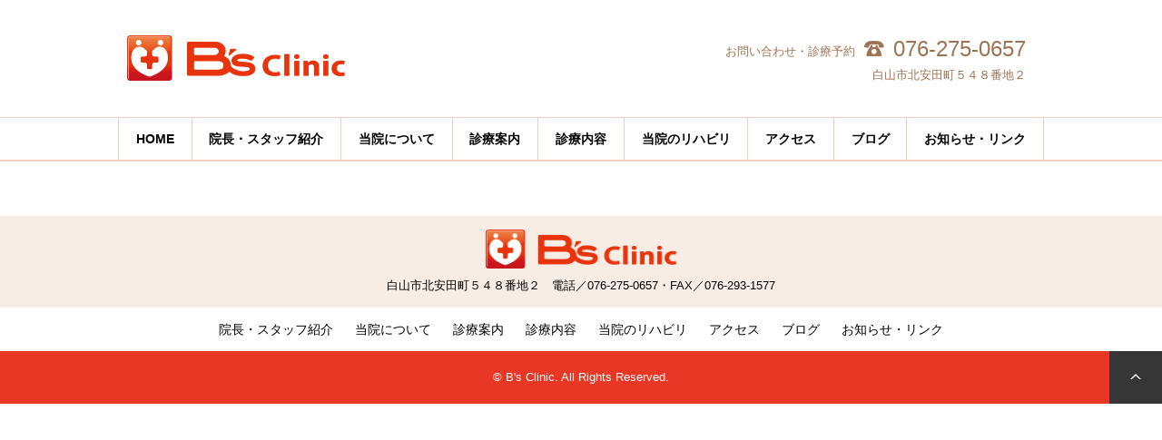

--- FILE ---
content_type: text/html; charset=UTF-8
request_url: http://bs-clinic.com/medical_info/index.html
body_size: 5354
content:
<!DOCTYPE html>
<html lang="ja"><!-- InstanceBegin template="/Templates/base.dwt" codeOutsideHTMLIsLocked="false" -->
<head>
<meta charset="UTF-8">
<meta http-equiv="X-UA-Compatible" content="IE=edge,chrome=1">
 <meta name="viewport" content="width=1020">
<!-- InstanceParam name="classParam" type="text" value="medical_info" -->
<!-- InstanceBeginEditable name="title" -->
<title>診療日・時間｜診療案内｜B's Clinic（ビーズクリニック）｜石川県白山市北安田町の整形外科／スポーツ診療・リハビリテーション施設（社会福祉法人佛子園内）</title>
<meta name="description" content="骨折・捻挫や切り傷等の怪我、腰痛・肩痛・膝痛等の症状、巻き爪やスポーツ傷害で困っている方はぜひ白山市北安田町のB'sクリニック（ビーズクリニック）にご相談下さい！" >
<meta name="keywords" content=" 一般整形外科, スポーツ診療, 四十肩・五十肩治療,ぎっくり腰,腰痛・肩痛・膝痛,トリガーポイント注射,巻き爪,成長痛">
<link rel="canonical" href="https://bs-clinic.com/">
<!-- InstanceEndEditable -->
<link rel=”icon” href=“/favicon.ico”>
<link rel="stylesheet" href="/css/style.css?20240323" media="all" />
<script src="//ajax.googleapis.com/ajax/libs/jquery/1.11.0/jquery.min.js"></script>
<script src="/js/smooth-scroll/smooth-scroll.polyfills.min.js"></script>
<script src="/js/object-fit-images/dist/ofi.min.js"></script>
<script src="/js/_common.js"></script>
<!-- Global site tag (gtag.js) - Google Analytics -->
<script async src="https://www.googletagmanager.com/gtag/js?id=UA-156563087-1"></script>
<script>
  window.dataLayer = window.dataLayer || [];
  function gtag(){dataLayer.push(arguments);}
  gtag('js', new Date());

  gtag('config', 'UA-156563087-1');
</script><!-- InstanceBeginEditable name="head" -->
<script src="https://cdn.jsdelivr.net/npm/vue/dist/vue.js"></script>
<script src="/js/xdate0.8.2.js"></script>
<!-- InstanceEndEditable -->
</head>
<body id="top">
<div id="scroll_area_Off">
	<!-- headerここから -->
	<header>
	<div class="h_main">
		<div class="u-wrapper_inner">
			<div class="sp_logo_wrap">
				<h1><a href="/index.html"><img class="u-fluid-img" src="/images/common/logo.png" width="240" height="50" alt="B's Clinic"></a></h1>
				<button type="button" id="js-gnv_btn" class="gnv_btn"><img src="/images/common/sp_nav.svg" width="32" height="21" alt=""><br>MENU</button>
			</div>
			<div class="h_others">
				<p>お問い合わせ・診療予約<br class="u-show_sp"><a href="tel:0762750657" onclick="gtag('event', 'contact', {'event_category': 'tap','event_label': 'tel'});"><img src="/images/common/icon_tel.png" alt="" width="22" height="17"><span>076-275-0657</span></a><br>
				白山市北安田町５４８番地２</p>
			</div>
		</div>
	</div>
	<nav>
		<div class="u-wrapper">
			<ul id="js-gnv" class="gnv js-accordion">
				<li>
					<a id="js-current_index" class="gnv_ttl" href="/index.html">HOME</a>
				</li>
				<li>
					<dl>
						<dt id="js-current_staff" class="js-switch gnv_ttl">院長・スタッフ紹介</dt>
						<dd class="js-ac-contentWrap">
							<ul>
								<li><a href="/staff/index.html">院長略歴</a></li>
								<li><a href="/staff/staff.html">スタッフ紹介</a></li>
								<!--<li><a href="/staff/staff.html#nurse">看護師</a></li>
								<li><a href="/staff/staff.html#physiotherapist">理学療法士</a></li>-->
							</ul>
						</dd>
					</dl>
				</li>
				<li>
					<dl>
						<dt id="js-current_about" class="js-switch gnv_ttl">当院について</dt>
						<dd class="js-ac-contentWrap">
							<ul>
								<li><a href="/about/index.html">基本方針</a></li>
								<li><a href="/about/index.html#medical ">医療器械</a></li>
								<li><a href="/about/index.html#hospital">院内案内</a></li>
							</ul>
						</dd>
					</dl>
				</li>
				<li>
					<dl>
						<dt id="js-current_medical_info" class="js-switch gnv_ttl">診療案内</dt>
						<dd class="js-ac-contentWrap">
							<ul>
								<li><a href="/medical_info/index.html">診療日・時間</a></li>
								<li><a href="/medical_info/index.html#guide">初めて来院される方へ</a></li>
								<li><a href="/medical_info/index.html#idlink">ID Link　（石川診療情報共有ネットワーク）</a></li>
							</ul>
						</dd>
					</dl>
				</li>
				<li>
					<dl>
						<dt id="js-current_medical_care" class="js-switch gnv_ttl">診療内容</dt>
						<dd class="js-ac-contentWrap">
							<ul>
								<li><a href="/medical_care/index.html">外傷（けが）</a></li>
								<li><a href="/medical_care/care01.html">慢性疼痛（腰痛・肩痛・膝痛など）</a></li>
								<li><a href="/medical_care/care02.html">スポーツ障害</a></li>
								<li><a href="/medical_care/care03.html">成長痛</a></li>
                                <li><a href="/medical_care/care04.html">巻き爪</a></li>
							</ul>
						</dd>
					</dl>
				</li>
				<li>
					<a class="gnv_ttl" href="/rehabilitation.html">当院のリハビリ</a>
				</li>
				<li>
					<a class="gnv_ttl" href="/access.html">アクセス</a>
				</li>
				<li>
					<dl>
						<dt id="js-current_blog" class="js-switch gnv_ttl">ブログ</dt>
						<dd class="js-ac-contentWrap">
							<ul>
								<li><a href="/blog/blog_type/doctor">院長ブログ</a></li>
								<li><a href="/blog/blog_type/staff">スタッフブログ</a></li>
								<li><a href="/blog/blog_type/hobby">趣味のブログ</a></li>
							</ul>
						</dd>
					</dl>
				</li>
				<li>
					<a id="js-current_news" class="gnv_ttl" href="/information">お知らせ・リンク</a>
				</li>
				<li id="js-gnv_close" class="gnv_ttl gnv_close">▲　閉じる</li>
			</ul>
		</div>
	</nav>
</header>	<!-- headerここまで -->

	<!-- InstanceBeginEditable name="EditRegion" -->
		<div id="content" class="medical_info">
	    	<ol id="breadcrumb" class="u-wrapper_inner">
				<li><a href="/index.html">HOME</a></li>
				<li>診療案内</li>
			</ol>
			<div class="content_wrapper u-wrapper_inner">
				<main>
	            <section>
	            	<h2 class="ttl_style01">診療案内</h2>
	            	<dl class="description_style01">
							<dt>診療案内診療日・時間</dt>
							<dd>
	                        <table style="font-size:16px;">
									<tr><th>■診療日／</th>
	                                <td>月～金曜日まで　ただし、祝日・第1・3・5金曜日は休診</td></tr>
									<tr><th>■休診日／</th>
	                                <td>土・日曜日、祝日、第1・3・5金曜日</td></tr>
									<tr><th>■診療時間／</th>
	                                <td>午前 9：00～12：30（午前受付終了12：00）<br>
	                                午後 14：00～18：00（午後受付終了17：30）</td></tr>
								</table>
	                            </dd>
					</dl>
	                <div id="guide">
	                <dl class="description_style01">
							<dt>はじめてご来院される方へ</dt>
							<dd>
	                        <ul>
	                        <li>●受付時間は午前9：00～12：00午後14：00～17：30となっております。<br>当院入り口が開くのは受付開始5分前になりますので、それ以前にご到着された方は、事務所突き当りソファー、２階自治室等をご利用ください。※車イス等でご来院予定の方は事前にご連絡ください。<br><br><iframe width="300" height="180" src="/images/medical_info/machiai.mp4" frameborder="0" allowfullscreen></iframe></li>
	                        <li>●受診の際は必ず健康保険証をお持ち下さい。<br>（お忘れの方や有効期限切れ保険証の場合は一旦自費で立て替えていただくことがあります）</li>
	                        <li>●お薬手帳、薬剤情報提供書など現在服用中のお薬がわかるものがございましたらご持参下さい。</li>
	                        <li>●他院からの紹介状をお持ちの方は受付時にご提出下さい。</li>
	                        <li>●仕事中の怪我や交通事故で受傷した方は、健康保険証の使用はできません。</li>
	                        <li>●仕事中の怪我は労災保険、交通事故は自賠責保険の適応になります。</li>
	                        <li>●交通事故で来院される方は事前に保険会社への連絡をお願いします。</li>
	                        <li>●ご不明な点等ございましたら、何でもお尋ねください。<br>Tel.<a href="tel:0762750657"><span style="color:#00a0e9; font-size:20px; font-weight:bold;">076-275-0657</span></a>&nbsp;&nbsp;&nbsp;&nbsp;E-mail.<a href="mailto:b.s-clinic@bussien.com"><span style="color:#00a0e9; font-size:20px; font-weight:bold;">B.s-clinic@bussien.com</span></a></li>
	                        </ul>
	                        </dd>
	                   </dl>
	                   </div>
	                   <div id="idlink">
	                   <dl class="description_style01">
							<dt>ID Link（いしかわ診療情報共有ネットワーク）</dt>
							<dd>
	                        <span style="font-weight:bold;">「いしかわ診療情報共有ネットワーク」</span>とは、病院や診療所（医院・クリニック）などの施設間で患者さんの診療情報を共有する仕組みです。<br><br>
	                        当院は<span style="font-weight:bold;">「いしかわ診療情報共有ネットワーク」</span>に参加しておりますので、総合病院等で手術を受けた方なども、患者さんの同意を頂ければ他院での治療内容を共有することが出来ます。それにより、無駄なレントゲン等不要な検査を繰り返す必要がなくなり、経済的な負担も軽減できて、医療被ばくを減少させることもできます。<br><br>
	                        詳細は以下のリンクをご覧ください。<br>
	                        <a href="http://www.ishikawa.med.or.jp/ict/leaflet.pdf?20180410" target="_blank"><span style="color:#00a0e9; font-size:16px; font-weight:bold;">http://www.ishikawa.med.or.jp/ict/leaflet.pdf?20180410</span></a></dd>
						</dl>
	                    </div>
				</section>



				</main>
	<!-- sidebarここから -->
	
<aside>
	<ul>
		<li><a href="/medical_care/index.html">外傷（けが）</a></li>
		<li><a href="/medical_care/care01.html">慢性疼痛<br>（腰痛・肩痛・膝痛など）</a></li>
		<li><a href="/medical_care/care02.html">スポーツ障害</a></li>
		<li><a href="/medical_care/care03.html">成長痛</a></li>
        <li><a href="/medical_care/care04.html">巻き爪</a></li>
	</ul>
	<div class="calendar">
		<p class="u-f13 u-bold">診療日カレンダー</p>
		<div>
			<table class="calendar_table">
				<thead>
					<tr>
						<th @[monprevevent]="moveLastMonth">&#171;</th>
						<th colspan="5">{{ getMonthName() }}</th>
						<th @[monnextevent]="moveNextMonth">&#187;</th>
					</tr>
					<tr>
						<th class="sun">日</th><th>月</th><th>火</th><th>水</th><th>木</th><th>金</th><th class="sat">土</th>
					</tr>
				</thead>
				<tbody>
					<tr v-for="week in calendar">
						<td v-for="day in week" :class="day.dateClass">
							<span>{{ day.day }}</span>
							<span>{{ day.spMark }}</span>
						</td>
					</tr>
				</tbody>
			</table>
			<!--
			<table class="calendar_table">
				<thead>
					<tr><th>&#171;</th><th colspan="5">2019年10月</th><th>&#187;</th></tr>
					<tr><th class="sun">日</th><th>月</th><th>火</th><th>水</th><th>木</th><th>金</th><th class="sat">土</th></tr>
				</thead>
				<tbody>
					<tr>
						<td class="close_day"><span>13</span><span>×</span></td>
						<td class="close_day"><span>14</span><span>×</span></td>
						<td><span>15</span><span>○</span></td>
						<td><span>16</span><span>○</span></td>
						<td><span>17</span><span>○</span></td>
						<td class="close_day"><span>18</span><span>×</span></td>
						<td class="close_day"><span>19</span><span>×</span></td>
					</tr>
				</tbody>
			</table>
			-->
			<p><span>○</span> 診療日</p>
			<p><span>×</span> 休診日</p>
			<p><span>△</span> 変更ありご注意ください</p>
			<p><a href="/index.html#calendar">&#8811; 詳しくはこちら</a></p>
			<p class="u-f11 u-mt10">
				●午前診療<br>
				09:00 〜 12:30（受付終了 12:00）<br>
				●午後診療<br>
				14:00 〜 18:00（受付終了 17:30）<br>
			</p>
		</div>
	</div>
	<div class="bnr">
		<a href="http://www.bussien.com" target="_blank"><img class="u-fluid-img" src="/images/common/bnr_bussien.png" alt="佛子園"></a>
		<a href="http://gotcha-wellness.com" target="_blank"><img class="u-fluid-img" src="/images/common/bnr_gotcha.png" alt="GOTCHA!WELLNESS"></a>
	</div>
</aside>		</div>
	</div><!-- /#content -->
	<script src="/js/_calendar.js"></script>

	<!-- InstanceEndEditable -->

	<!-- fooerここから -->
	<footer>
	<div class="f_logo">
		<div class="u-wrapper_inner">
			<h2><a href="/index.html"><img class="u-fluid-img" src="/images/common/logo.png" alt="" width="210" height="44"></a></h2>
			<p>白山市北安田町５４８番地２　<span>電話／076-275-0657・FAX／076-293-1577</span></p>
		</div>
	</div>
	<div class="u-wrapper_inner">
		<ul>
			<li><a href="/staff/index.html">院長・スタッフ紹介</a></li>
			<li><a href="/about/index.html">当院について</a></li>
			<li><a href="/medical_info/index.html">診療案内</a></li>
			<li><a href="/medical_care/index.html">診療内容</a></li>
			<li><a href="/rehabilitation.html">当院のリハビリ</a></li>
			<li><a href="/access.html">アクセス</a></li>
			<li><a href="/blog/">ブログ</a></li>
			<li><a href="/information/">お知らせ・リンク</a></li>
		</ul>
	</div>
	<div class="f_copyright">
		<div class="u-wrapper_inner">
			<small>&copy; B's Clinic. All Rights Reserved.</small>
		</div>
		<p id="pagetop"><a href="#top" data-scroll ><img src="/images/common/pagetop.png" width="58" height="58"></a></p>
	</div>
</footer>
	<!-- footerここまで -->

</div><!-- scroll_area_Off -->
<!-- InstanceBeginEditable name="foot" -->
	<!-- InstanceEndEditable -->
</body>
<!-- InstanceEnd --></html>

--- FILE ---
content_type: text/css
request_url: http://bs-clinic.com/css/style.css?20240323
body_size: 10311
content:
@charset "UTF-8";
/* #Default
   -------------------------------------------------------------------------- */
/**
 * ブラウザの持っているスタイルの一部リセット
 */
body, div, dl, dt, dd, ul, ol, li, h1, h2, h3, h4, h5, h6, pre, form, fieldset, input, textarea, p, blockquote, th, td, figure {
  margin: 0;
  padding: 0;
  font-weight: normal;
}

table {
  border-collapse: collapse;
  border-spacing: 0;
}

ul, ol {
  list-style: none;
}

fieldset, img {
  border: 0;
}

address, caption, cite, code, dfn, em, strong, th, var {
  font-style: normal;
  font-weight: normal;
}

/* ===================
画像余白クリア
===================*/
img {
  font-size: 0;
  line-height: 0;
  vertical-align: top;
}

/* ===================
共通変数
===================*/
/* ===================
ブレークポイント
===================*/
/* ===================
Flexbox
===================*/
/* #Base
   -------------------------------------------------------------------------- */
/**
* Baseレイヤーにはプロジェクトにおける、基本的なベーススタイルを定義します。
* 要素セレクタや属性セレクタなど、詳細度はできるかぎり低く保っておきます。
* 基本的にclass属性は使用しません。
*/
html {
  /**
   * `padding`と`border`を`width`に含めます。
   * https://css-tricks.com/inheriting-box-sizing-probably-slightly-better-best-practice/
   */
  box-sizing: border-box;
}

*,
*:before,
*:after {
  box-sizing: inherit;
}

html {
  font-size: 62.5%;
  -webkit-text-size-adjust: 100%;
}

body {
  font-family: "メイリオ", "Meiryo", "Hiragino Kaku Gothic Pro", "ヒラギノ角ゴシック Pro W3", "ＭＳ Ｐゴシック", "MS PGothic", sans-serif;
  font-size: 1.4em;
  color: #000;
}

#scroll_area_Off {
  overflow: hidden;
}

/* ===================
リンク
===================*/
a {
  outline: none;
}

a:link {
  text-decoration: none;
  color: #000;
}

a:visited {
  text-decoration: none;
  color: #000;
}

a:hover {
  text-decoration: underline;
  color: #000;
}

a:active {
  text-decoration: none;
  color: #000;
}

a:hover img {
  opacity: 0.7;
}

/* #Header
-------------------------------------------------------------------------- */
/*doc
*/
header * {
  line-height: 1;
}

@media print, screen and (min-width: 768px) {
  .h_main {
    padding: 30px 0;
  }
}
.h_main > div {
  display: flex;
  align-items: center;
}
@media print, screen and (min-width: 768px) {
  .h_main > div {
    justify-content: space-between;
  }
}
@media only screen and (max-width: 767px) {
  .h_main > div {
    flex-wrap: wrap;
  }
}

.sp_logo_wrap {
  display: flex;
  justify-content: space-between;
  align-items: center;
}
@media only screen and (max-width: 767px) {
  .sp_logo_wrap {
    margin-top: 10px;
    width: 100%;
  }
}

.h_others {
  padding: 10px;
  text-align: right;
  vertical-align: middle;
  color: #9d7353;
  font-size: 1.3rem;
  line-height: 1.5 !important;
}
.h_others img {
  vertical-align: middle;
  margin: 0 10px;
}
@media only screen and (max-width: 767px) {
  .h_others {
    width: 100%;
  }
}
.h_others a:link {
  color: #9d7353;
}
.h_others a:visited {
  color: #9d7353;
}
.h_others a:hover {
  color: #9d7353;
}
.h_others a:active {
  color: #9d7353;
}
.h_others a {
  display: inline-block;
  vertical-align: middle;
  font-size: 2.4rem;
}
@media print, screen and (min-width: 768px) {
  .h_others a {
    pointer-events: none;
    margin-bottom: 10px;
  }
}
.h_others a span {
  vertical-align: middle;
}

nav {
  position: relative;
  z-index: 99;
  border-top: 1px solid #f2cebf;
  border-bottom: 2px solid #f2cebf;
}

@media print, screen and (min-width: 768px) {
  .gnv {
    display: flex;
    justify-content: center;
    font-size: 1.1rem;
    text-align: center;
  }
  .gnv > li {
    flex-grow: 1;
    padding: 1px;
    border-right: 1px solid #f2cebf;
  }
  .gnv > li:first-child {
    border-left: 1px solid #f2cebf;
  }
  .gnv dl {
    position: relative;
  }
  .gnv dd {
    display: none;
    position: absolute;
    top: calc(100% + 1px);
    left: 0;
    min-width: 100%;
    white-space: nowrap;
    font-size: 1.4rem;
    text-align: left;
    background-color: #c6aa95;
  }
  .gnv dd a:link {
    color: #fff;
  }
  .gnv dd a:visited {
    color: #fff;
  }
  .gnv dd a:hover {
    color: #fff;
  }
  .gnv dd a:active {
    color: #fff;
  }
  .gnv dd li {
    border-bottom: 1px solid #fff;
  }
  .gnv dd a {
    display: block;
    width: 100%;
    height: 100%;
    padding: 15px 10px;
    vertical-align: middle;
  }
  .gnv dd a:hover {
    text-decoration: none;
    background-color: #b5937a;
  }
  .gnv dd a:before {
    display: inline-block;
    content: "▶︎";
    vertical-align: middle;
    font-size: 10px;
    margin-right: 5px;
  }
}
@media only screen and (max-width: 767px) {
  .gnv {
    display: none;
    position: relative;
    z-index: 101;
  }
  .gnv a, .gnv .gnv-close {
    display: block;
    padding: 15px;
    width: 100%;
    height: 100%;
  }
  .gnv a:hover {
    background-color: #f6e8dd;
    text-decoration: none;
  }
  .gnv li {
    border-top: 1px solid #b5937a;
  }
  .gnv dd li {
    border: none;
  }
  .gnv dd a {
    padding-left: 30px;
  }
  .gnv .open {
    display: block;
  }
  .gnv p {
    margin: 10px;
  }
}

.gnv_btn {
  background-color: transparent;
  display: block;
  border: none;
  cursor: pointer;
  outline: none;
  margin-left: 10px;
  appearance: none;
  font-size: 1rem;
}
.gnv_btn img {
  margin-bottom: 3px;
}
@media print, screen and (min-width: 768px) {
  .gnv_btn {
    display: none;
  }
}
@media only screen and (max-width: 767px) {
  .gnv_btn {
    display: block;
  }
}

@media print, screen and (min-width: 768px) {
  .gnv_ttl {
    display: block;
    padding: 15px 0;
    width: 100%;
    cursor: pointer;
    font-weight: bold;
    font-size: 1.4rem;
  }
  .gnv_ttl:hover {
    background-color: #f6e8dd;
    text-decoration: none;
  }
  .gnv_ttl.is-current {
    color: #e7330c;
  }
  .gnv_ttl.is-current:link {
    color: #e7330c;
  }
  .gnv_ttl.is-current:visited {
    color: #e7330c;
  }
  .gnv_ttl.is-current:active {
    color: #e7330c;
  }
  .gnv_ttl.is-current:hover {
    color: #e7330c;
    text-decoration: none;
  }
}
@media only screen and (max-width: 767px) {
  .gnv_ttl {
    display: block;
    padding: 15px;
    width: 100%;
    height: 100%;
    cursor: pointer;
  }
  .gnv_ttl:hover {
    background-color: #f6e8dd;
  }
}

.gnv_close {
  background-color: #b5937a;
  color: #fff;
}
@media print, screen and (min-width: 768px) {
  .gnv_close {
    display: none;
  }
}

/* #Footer
   -------------------------------------------------------------------------- */
/*doc

*/
footer {
  text-align: center;
}
@media print, screen and (min-width: 768px) {
  footer {
    margin-top: 60px;
  }
}
footer ul li {
  display: inline-block;
}
@media print, screen and (min-width: 768px) {
  footer ul li {
    padding: 10px;
    line-height: 2;
  }
}
@media only screen and (max-width: 767px) {
  footer ul li {
    padding: 5px 10px;
  }
}

.f_logo {
  padding: 15px 0;
  background-color: #f7ede5;
  font-size: 1.3rem;
}
.f_logo h2 {
  margin-bottom: 10px;
}
.f_logo span {
  display: inline-block;
}

.f_copyright {
  position: relative;
  height: 58px;
  background-color: #e83825;
}
@media only screen and (max-width: 767px) {
  .f_copyright {
    padding-right: 58px;
  }
}
.f_copyright small {
  display: inline-block;
  line-height: 58px;
  vertical-align: middle;
  color: #fff;
  font-size: 1.3rem;
}

#pagetop {
  position: absolute;
  right: 0;
  top: 0;
  width: 58px;
  height: 58px;
  line-height: 58px;
}

/* #Content
   -------------------------------------------------------------------------- */
/*doc

*/
#content {
  min-height: 55vh;
}

.content_wrapper {
  margin-top: 15px;
}
@media print, screen and (min-width: 768px) {
  .content_wrapper {
    display: flex;
  }
}
.content_wrapper main {
  order: 1;
  width: 100%;
}
@media print, screen and (min-width: 768px) {
  .content_wrapper aside {
    order: 0;
    flex-shrink: 0;
    width: 200px;
    margin-right: 40px;
  }
}
@media only screen and (max-width: 767px) {
  .content_wrapper aside {
    margin-top: 60px;
  }
}
.content_wrapper aside ul {
  margin-bottom: 15px;
}
.content_wrapper aside li a {
  display: block;
  margin-bottom: 2px;
  padding: 10px;
  background-color: #e5e5e5;
  border-left: 3px solid #e7330c;
  line-height: 1.25;
}
.content_wrapper aside .calendar {
  border: 1px solid #e5e5e5;
  margin-bottom: 15px;
}
.content_wrapper aside .calendar > p {
  line-height: 2;
  background-color: #e5e5e5;
  text-align: center;
}
.content_wrapper aside .calendar > div {
  padding: 5px;
}
.content_wrapper aside .calendar > div p {
  font-size: 1.2rem;
}
.content_wrapper aside .calendar a:link {
  color: #00a0e9;
}
.content_wrapper aside .calendar a:visited {
  color: #00a0e9;
}
.content_wrapper aside .calendar a:hover {
  color: #00a0e9;
}
.content_wrapper aside .calendar a:active {
  color: #00a0e9;
}
.content_wrapper aside .bnr a {
  display: block;
  margin-bottom: 10px;
}
.content_wrapper aside .calendar_table {
  margin: 5px auto;
}
.content_wrapper aside .calendar_table th, .content_wrapper aside .calendar_table td {
  padding: 4px;
}
.content_wrapper aside .calendar_table td {
  font-size: 1.2rem;
}

.is-hide {
  display: none;
}

.loading {
  position: fixed;
  top: 0;
  right: 0;
  bottom: 0;
  left: 0;
  background: rgba(255, 255, 255, 0.7);
  z-index: 99999;
}
.loading::before {
  content: "";
  display: block;
  position: fixed;
  left: 50%;
  top: 50%;
  width: 50px;
  height: 50px;
  border-radius: 5px;
  margin-top: -15px;
  margin-left: -15px;
  background: white;
}
.loading::after {
  content: "";
  display: block;
  position: fixed;
  left: 50%;
  top: 50%;
  width: 32px;
  height: 32px;
  border-radius: 20px;
  margin-top: -10px;
  margin-left: -10px;
  border: 4px solid #60ABB9;
  border-right: 4px solid white;
  animation: rotate 1s infinite linear;
}

@keyframes rotate {
  0% {
    transform: rotate(0deg);
  }
  100% {
    transform: rotate(360deg);
  }
}
/* -----------------------------------------------------------------------------
   #Box
   -------------------------------------------------------------------------- */
/*
  Box系(display,width,height,margin,padding,float等)の汎用クラス
*/
/* -----------------------------------------------------------------------------
   #Display
   -------------------------------------------------------------------------- */
.u-dsp_none {
  display: none !important;
}

.u-dsp_block {
  display: block !important;
}

.u-dsp_inline-block {
  display: inline-block !important;
}

.u-dsp_tbl {
  display: table !important;
}

.u-dsp_tbl-cell {
  display: table-cell !important;
}

.u-flx_wrap {
  display: -ms-flexbox !important;
  /*--- IE10 ---*/
  display: -webkit-flex !important;
  display: flex !important;
  -webkit-flex-wrap: wrap !important;
  /* Safari */
  flex-wrap: wrap !important;
}

.u-flx_nowrap {
  display: -ms-flexbox !important;
  /*--- IE10 ---*/
  display: -webkit-flex !important;
  display: flex !important;
  -webkit-flex-wrap: nowrap !important;
  /* Safari */
  flex-wrap: nowrap !important;
}

.u-flx_space-between {
  display: -ms-flexbox !important;
  /*--- IE10 ---*/
  display: -webkit-flex !important;
  display: flex !important;
  -webkit-justify-content: space-between !important;
  justify-content: space-between !important;
}

.u-flx_align-item-center {
  -webkit-align-items: center !important;
  align-items: center !important;
}

@media print, screen and (min-width: 768px) {
  .u-flx_nowrap_pc {
    display: -ms-flexbox !important;
    /*--- IE10 ---*/
    display: -webkit-flex !important;
    display: flex !important;
    -webkit-flex-wrap: nowrap !important;
    /* Safari */
    flex-wrap: nowrap !important;
  }

  .u-flx_space-between_pc {
    display: -ms-flexbox !important;
    /*--- IE10 ---*/
    display: -webkit-flex !important;
    display: flex !important;
    -webkit-justify-content: space-between !important;
    justify-content: space-between !important;
  }
}
.u_clearfix:after {
  content: "";
  display: block;
  clear: both;
}

.u-flt_left {
  float: left !important;
}

.u-flt_right {
  float: right !important;
}

@media print, screen and (min-width: 768px) {
  .u-flt_left_pc {
    float: left !important;
  }

  .u-flt_right_pc {
    float: right !important;
  }
}
/* -----------------------------------------------------------------------------
   #Margin
   -------------------------------------------------------------------------- */
.u-m10 {
  margin: 10px !important;
}

.u-mt10 {
  margin-top: 10px !important;
}

.u-mt20 {
  margin-top: 20px !important;
}

.u-mt30 {
  margin-top: 30px !important;
}

.u-mt40 {
  margin-top: 40px !important;
}

.u-mt50 {
  margin-top: 50px !important;
}

.u-mt60 {
  margin-top: 60px !important;
}

.u-mt100 {
  margin-top: 100px !important;
}

.u-mb10 {
  margin-bottom: 10px !important;
}

.u-mb20 {
  margin-bottom: 20px !important;
}

.u-mb30 {
  margin-bottom: 30px !important;
}

.u-mb40 {
  margin-bottom: 40px !important;
}

.u-mb50 {
  margin-bottom: 50px !important;
}

.u-mb60 {
  margin-bottom: 60px !important;
}

.u-mr10 {
  margin-right: 10px !important;
}

.u-mr20 {
  margin-right: 20px !important;
}

.u-mr30 {
  margin-right: 30px !important;
}

.u-ml10 {
  margin-left: 10px !important;
}

.u-ml20 {
  margin-left: 20px !important;
}

.u-ml30 {
  margin-left: 30px !important;
}

@media only screen and (max-width: 767px) {
  .u-m10_sp {
    margin: 10px !important;
  }

  .u-mt0_sp {
    margin-top: 0px !important;
  }

  .u-mt10_sp {
    margin-top: 10px !important;
  }

  .u-mt20_sp {
    margin-top: 20px !important;
  }

  .u-mt30_sp {
    margin-top: 30px !important;
  }

  .u-mt40_sp {
    margin-top: 40px !important;
  }

  .u-mt50_sp {
    margin-top: 50px !important;
  }

  .u-mt60_sp {
    margin-top: 60px !important;
  }

  .u-mb0_sp {
    margin-bottom: 0 !important;
  }

  .u-mb10_sp {
    margin-bottom: 10px !important;
  }

  .u-mb20_sp {
    margin-bottom: 20px !important;
  }

  .u-mb30_sp {
    margin-bottom: 30px !important;
  }

  .u-mb40_sp {
    margin-bottom: 40px !important;
  }

  .u-mb50_sp {
    margin-bottom: 50px !important;
  }

  .u-mb60_sp {
    margin-bottom: 60px !important;
  }

  .u-mr10_sp {
    margin-right: 10px !important;
  }

  .u-mr20_sp {
    margin-right: 20px !important;
  }

  .u-mr30_sp {
    margin-right: 30px !important;
  }

  .u-ml0_sp {
    margin-left: 0 !important;
  }

  .u-ml10_sp {
    margin-left: 10px !important;
  }

  .u-ml20_sp {
    margin-left: 20px !important;
  }

  .u-ml30_sp {
    margin-left: 30px !important;
  }
}
/* -----------------------------------------------------------------------------
   #Padding
   -------------------------------------------------------------------------- */
.u-p10 {
  padding: 10px !important;
}

.u-pt10 {
  padding-top: 10px !important;
}

.u-pt20 {
  padding-top: 20px !important;
}

.u-pt30 {
  padding-top: 30px !important;
}

.u-pt40 {
  padding-top: 40px !important;
}

.u-pt50 {
  padding-top: 50px !important;
}

.u-pt60 {
  padding-top: 60px !important;
}

.u-pt70 {
  padding-top: 70px !important;
}

.u-pt80 {
  padding-top: 80px !important;
}

.u-pt90 {
  padding-top: 90px !important;
}

.u-pt100 {
  padding-top: 100px !important;
}

.u-pb10 {
  padding-bottom: 10px !important;
}

.u-pb20 {
  padding-bottom: 20px !important;
}

.u-pb30 {
  padding-bottom: 30px !important;
}

.u-pb40 {
  padding-bottom: 40px !important;
}

.u-pb50 {
  padding-bottom: 50px !important;
}

.u-pb60 {
  padding-bottom: 60px !important;
}

.u-pl10 {
  padding-left: 10px !important;
}

.u-pl20 {
  padding-left: 20px !important;
}

.u-pl30 {
  padding-left: 30px !important;
}

.u-pl50 {
  padding-left: 50px !important;
}

.u-pl90 {
  padding-left: 90px !important;
}

.u-pr10 {
  padding-right: 10px !important;
}

.u-pr20 {
  padding-right: 20px !important;
}

.u-pr30 {
  padding-right: 30px !important;
}

@media only screen and (max-width: 767px) {
  .u-p10_sp {
    padding: 10px !important;
  }

  .u-pt0_sp {
    padding-top: 0px !important;
  }

  .u-pt10_sp {
    padding-top: 10px !important;
  }

  .u-pt20_sp {
    padding-top: 20px !important;
  }

  .u-pt30_sp {
    padding-top: 30px !important;
  }

  .u-pt40_sp {
    padding-top: 40px !important;
  }

  .u-pt50_sp {
    padding-top: 50px !important;
  }

  .u-pt60_sp {
    padding-top: 60px !important;
  }

  .u-pt70_sp {
    padding-top: 70px !important;
  }

  .u-pt80_sp {
    padding-top: 80px !important;
  }

  .u-pt90_sp {
    padding-top: 90px !important;
  }

  .u-pt100_sp {
    padding-top: 100px !important;
  }

  .u-pb10_sp {
    padding-bottom: 10px !important;
  }

  .u-pb20_sp {
    padding-bottom: 20px !important;
  }

  .u-pb30_sp {
    padding-bottom: 30px !important;
  }

  .u-pb40_sp {
    padding-bottom: 40px !important;
  }

  .u-pb50_sp {
    padding-bottom: 50px !important;
  }

  .u-pb60_sp {
    padding-bottom: 60px !important;
  }

  .u-pl0_sp {
    padding-left: 0px !important;
  }

  .u-pl10_sp {
    padding-left: 10px !important;
  }

  .u-pl20_sp {
    padding-left: 20px !important;
  }

  .u-pl30_sp {
    padding-left: 30px !important;
  }

  .u-pl90_sp {
    padding-left: 90px !important;
  }

  .u-pr10_sp {
    padding-right: 10px !important;
  }

  .u-pr0_sp {
    padding-right: 0px !important;
  }

  .u-pr20_sp {
    padding-right: 20px !important;
  }

  .u-pr30_sp {
    padding-right: 30px !important;
  }
}
/* -----------------------------------------------------------------------------
   #Text
   -------------------------------------------------------------------------- */
/*
  テキストのスタイルを指定する汎用クラスです。
*/
/*---------------テキスト寄せ
------------------------*/
.u-text_left {
  text-align: left !important;
}

.u-text_right {
  text-align: right !important;
}

.u-text_center {
  text-align: center !important;
}

@media only screen and (max-width: 767px) {
  .u-text_left_sp {
    text-align: left !important;
  }

  .u-text_right_sp {
    text-align: right !important;
  }

  .u-text_center_sp {
    text-align: center !important;
  }
}
.u-mincho {
  font-family: Georgia, "游明朝体", "YuMincho", "游明朝", "Yu Mincho", "ヒラギノ明朝 ProN W3", "Hiragino Mincho ProN W3", HiraMinProN-W3, "ヒラギノ明朝 ProN", "Hiragino Mincho ProN", "ヒラギノ明朝 Pro", "Hiragino Mincho Pro", "HGS明朝E", "メイリオ", Meiryo, serif;
}

.u-bold {
  font-weight: bold !important;
}

.u-red {
  color: red !important;
}

.u-black {
  color: #000 !important;
}

.bold {
  font-weight: bold;
}

.red {
  color: red;
}

.u-fsize_l {
  font-size: 1.5rem !important;
}

.u-fsize_m {
  font-size: 1.4rem !important;
}

.u-fsize_s {
  font-size: 1.2rem !important;
}

.u-f10 {
  font-size: 1rem !important;
}

.u-f11 {
  font-size: 1.1rem !important;
}

.u-f12 {
  font-size: 1.2rem !important;
}

.u-f13 {
  font-size: 1.3rem !important;
}

.u-f14 {
  font-size: 1.4rem !important;
}

.u-f15 {
  font-size: 1.5rem !important;
}

.u-f16 {
  font-size: 1.6rem !important;
}

.u-f17 {
  font-size: 1.7rem !important;
}

.u-f18 {
  font-size: 1.8rem !important;
}

.u-f19 {
  font-size: 1.9rem !important;
}

.u-f20 {
  font-size: 2rem !important;
}

.u-f21 {
  font-size: 2.1rem !important;
}

.u-f22 {
  font-size: 2.2rem !important;
}

.u-f23 {
  font-size: 2.3rem !important;
}

.u-f24 {
  font-size: 2.4rem !important;
}

.u-f25 {
  font-size: 2.5rem !important;
}

.u-f26 {
  font-size: 2.6rem !important;
}

.u-f27 {
  font-size: 2.7rem !important;
}

.u-f28 {
  font-size: 2.8rem !important;
}

.u-f29 {
  font-size: 2.9rem !important;
}

.u-f30 {
  font-size: 3rem !important;
}

.u-f31 {
  font-size: 3.1rem !important;
}

.u-f32 {
  font-size: 3.2rem !important;
}

.u-f33 {
  font-size: 3.3rem !important;
}

.u-f34 {
  font-size: 3.4rem !important;
}

.u-f35 {
  font-size: 3.5rem !important;
}

.u-f36 {
  font-size: 3.6rem !important;
}

.u-f37 {
  font-size: 3.7rem !important;
}

.u-f38 {
  font-size: 3.8rem !important;
}

.u-f39 {
  font-size: 3.9rem !important;
}

.u-f40 {
  font-size: 4rem !important;
}

.u-f41 {
  font-size: 4.1rem !important;
}

.u-f42 {
  font-size: 4.2rem !important;
}

.u-f43 {
  font-size: 4.3rem !important;
}

.u-f44 {
  font-size: 4.4rem !important;
}

.u-f45 {
  font-size: 4.5rem !important;
}

.u-f46 {
  font-size: 4.6rem !important;
}

.u-f47 {
  font-size: 4.7rem !important;
}

.u-f48 {
  font-size: 4.8rem !important;
}

.u-f49 {
  font-size: 4.9rem !important;
}

.u-f50 {
  font-size: 5rem !important;
}

@media only screen and (max-width: 767px) {
  .u-f10_sp {
    font-size: 1rem !important;
  }

  .u-f11_sp {
    font-size: 1.1rem !important;
  }

  .u-f12_sp {
    font-size: 1.2rem !important;
  }

  .u-f13_sp {
    font-size: 1.3rem !important;
  }

  .u-f14_sp {
    font-size: 1.4rem !important;
  }

  .u-f15_sp {
    font-size: 1.5rem !important;
  }

  .u-f16_sp {
    font-size: 1.6rem !important;
  }

  .u-f17_sp {
    font-size: 1.7rem !important;
  }

  .u-f18_sp {
    font-size: 1.8rem !important;
  }

  .u-f19_sp {
    font-size: 1.9rem !important;
  }

  .u-f20_sp {
    font-size: 2rem !important;
  }

  .u-f21_sp {
    font-size: 2.1rem !important;
  }

  .u-f22_sp {
    font-size: 2.2rem !important;
  }

  .u-f23_sp {
    font-size: 2.3rem !important;
  }

  .u-f24_sp {
    font-size: 2.4rem !important;
  }

  .u-f25_sp {
    font-size: 2.5rem !important;
  }

  .u-f26_sp {
    font-size: 2.6rem !important;
  }

  .u-f27_sp {
    font-size: 2.7rem !important;
  }

  .u-f28_sp {
    font-size: 2.8rem !important;
  }

  .u-f29_sp {
    font-size: 2.9rem !important;
  }

  .u-f30_sp {
    font-size: 3rem !important;
  }

  .u-f31_sp {
    font-size: 3.1rem !important;
  }

  .u-f32_sp {
    font-size: 3.2rem !important;
  }

  .u-f33_sp {
    font-size: 3.3rem !important;
  }

  .u-f34_sp {
    font-size: 3.4rem !important;
  }

  .u-f35_sp {
    font-size: 3.5rem !important;
  }

  .u-f36_sp {
    font-size: 3.6rem !important;
  }

  .u-f37_sp {
    font-size: 3.7rem !important;
  }

  .u-f38_sp {
    font-size: 3.8rem !important;
  }

  .u-f39_sp {
    font-size: 3.9rem !important;
  }

  .u-f40_sp {
    font-size: 4rem !important;
  }

  .u-f41_sp {
    font-size: 4.1rem !important;
  }

  .u-f42_sp {
    font-size: 4.2rem !important;
  }

  .u-f43_sp {
    font-size: 4.3rem !important;
  }

  .u-f44_sp {
    font-size: 4.4rem !important;
  }

  .u-f45_sp {
    font-size: 4.5rem !important;
  }

  .u-f46_sp {
    font-size: 4.6rem !important;
  }

  .u-f47_sp {
    font-size: 4.7rem !important;
  }

  .u-f48_sp {
    font-size: 4.8rem !important;
  }

  .u-f49_sp {
    font-size: 4.9rem !important;
  }

  .u-f50_sp {
    font-size: 5rem !important;
  }
}
/* #Wrapper
  -------------------------------------------------------------------------- */
/*
	画面の最大幅を設定するクラス

*/
/*-------------------レイアウト共通
---------------------------*/
.u-wrapper {
  margin-left: auto;
  margin-right: auto;
}
@media print, screen and (min-width: 768px) {
  .u-wrapper {
    max-width: 1020px;
  }
}
@media only screen and (max-width: 767px) {
  .u-wrapper {
    width: 100%;
    max-width: 1020px;
  }
}

.u-wrapper_inner {
  margin-left: auto;
  margin-right: auto;
  padding-left: 10px;
  padding-right: 10px;
}
@media print, screen and (min-width: 768px) {
  .u-wrapper_inner {
    max-width: 1020px;
  }
}
@media only screen and (max-width: 767px) {
  .u-wrapper_inner {
    width: 100%;
    max-width: 1020px;
  }
}

.u-wrapper_inner_pc {
  margin-left: auto;
  margin-right: auto;
}
@media print, screen and (min-width: 768px) {
  .u-wrapper_inner_pc {
    max-width: 1020px;
    padding-left: 10px;
    padding-right: 10px;
  }
}
@media only screen and (max-width: 767px) {
  .u-wrapper_inner_pc {
    width: 100%;
    max-width: 1020px;
  }
}

.u-wrapper_inner_sp {
  margin-left: auto;
  margin-right: auto;
}
@media print, screen and (min-width: 768px) {
  .u-wrapper_inner_sp {
    max-width: 1020px;
  }
}
@media only screen and (max-width: 767px) {
  .u-wrapper_inner_sp {
    width: 100%;
    max-width: 1020px;
    padding-left: 10px;
    padding-right: 10px;
  }
}

/* #Show
  -------------------------------------------------------------------------- */
/*
PCとスマホの表示・非表示切り替え
*/
@media print, screen and (min-width: 768px) {
  .u-show_sp {
    display: none !important;
  }
}
@media only screen and (max-width: 767px) {
  .u-show_sp {
    display: inherit;
  }
}

@media print, screen and (min-width: 768px) {
  .u-show_pc {
    display: inherit;
  }
}
@media only screen and (max-width: 767px) {
  .u-show_pc {
    display: none !important;
  }
}

/* #u-fluid-img
  -------------------------------------------------------------------------- */
/*
ウィンドウ幅に合わせて画像サイズを変えるクラス

*/
.u-fluid-img {
  max-width: 100%;
  height: auto;
}

@media print, screen and (min-width: 768px) {
  .u-fluid-img_pc {
    max-width: 100%;
    height: auto;
  }
}

@media only screen and (max-width: 767px) {
  .u-fluid-img_sp {
    max-width: 100%;
    height: auto;
  }
}

.adminTable, .plainTable, .minimumTable {
  margin: 10px 0 24px 0;
  padding: 0;
  border-collapse: collapse;
  border-top: 2px solid #888;
  border-bottom: 2px solid #888;
  border-right: 0;
  border-left: 0;
  font-size: 14px;
}
.adminTable th, .plainTable th, .minimumTable th {
  padding: 3px 5px 3px 5px;
  font-weight: normal;
  text-align: left;
  line-height: 1.3;
  border-top: 1px solid #CCC;
  border-bottom: 1px solid #CCC;
  border-right: 0;
  border-left: 0;
  background-color: #a1906c;
  color: white;
}
.adminTable td, .plainTable td, .minimumTable td {
  background-color: #fff;
  padding: 3px 3px 3px 5px;
  line-height: 1.2;
  border-top: 1px solid #CCC;
  border-bottom: 1px solid #CCC;
  border-right: 0;
  border-left: 0;
}

.plainTable, .minimumTable {
  margin: 0;
  padding: 0;
  border: none;
}

.minimumTable td {
  padding: 0 0 0 2px;
  border-bottom: thin silver solid;
  font-size: 11px;
  line-height: 120%;
  border: none;
}

/* INPUT エレメント定義 */
input {
  font-family: "ヒラギノ角ゴ Pro W3", Hiragino Kaku Gothic Pro, "メイリオ", Meiryo, Osaka, "ＭＳ Ｐゴシック", Tahoma;
  vertical-align: middle;
  font-size: 12px;
  border: 1px solid silver;
}

select {
  font-family: "ヒラギノ角ゴ Pro W3", Hiragino Kaku Gothic Pro, "メイリオ", Meiryo, Osaka, "ＭＳ Ｐゴシック", Tahoma;
  vertical-align: middle;
  font-size: 12px;
  border: 1px solid silver;
}

textarea {
  font-family: "ヒラギノ角ゴ Pro W3", Hiragino Kaku Gothic Pro, "メイリオ", Meiryo, Osaka, "ＭＳ Ｐゴシック", Tahoma;
  vertical-align: middle;
  font-size: 12px;
  border: 1px solid silver;
}

button {
  font-family: "ヒラギノ角ゴ Pro W3", Hiragino Kaku Gothic Pro, "メイリオ", Meiryo, Osaka, "ＭＳ Ｐゴシック", Tahoma;
  border: 1px solid silver;
}

.cbx14 {
  font-size: 14px;
  margin: 0 0 0 0px;
  padding: 0 0 0 0px;
}

.cbx12 {
  font-size: 12px;
  margin: 0 0 0 0px;
  padding: 0 0 0 0px;
}

.cbx10 {
  font-size: 10px;
  margin: 0 0 0 0px;
  padding: 0 0 0 0px;
}

.select10 {
  font-size: 10px;
}

.select11 {
  font-size: 11px;
}

.select12 {
  font-size: 12px;
}

.select14 {
  font-size: 14px;
}

.btn16 {
  font-size: 16px;
  text-align: center;
  padding-top: 1px;
  width: 100px;
  cursor: pointer;
}

.btn14 {
  font-size: 14px;
  text-align: center;
  padding-top: 1px;
  width: 100px;
  cursor: pointer;
}

.btn12 {
  font-family: "ヒラギノ角ゴ Pro W3", Hiragino Kaku Gothic Pro, "メイリオ", Meiryo, Osaka, "ＭＳ Ｐゴシック", Tahoma;
  font-size: 12px;
  text-align: center;
  padding-top: 1px;
  width: 100px;
  vertical-align: middle;
  cursor: pointer;
}

.btn11 {
  font-size: 11px;
  margin: 0;
  padding-top: 1px;
  cursor: pointer;
}

.btn10 {
  font-size: 10px;
  margin: 0;
  padding-top: 1px;
  cursor: pointer;
}

.tbox14 {
  font-size: 14px;
  background-color: white;
  padding-top: 2px;
  padding-bottom: 2px;
  padding-left: 2px;
  vertical-align: middle;
}

.tbox12 {
  font-size: 12px;
  background-color: #ffffff;
  padding-top: 2px;
  padding-bottom: 2px;
  padding-left: 2px;
  vertical-align: middle;
}

.tbox10 {
  font-size: 10px;
  background-color: #ffffff;
  padding-top: 2px;
  padding-bottom: 2px;
  padding-left: 2px;
  vertical-align: middle;
}

.rad11 {
  font-size: 11px;
  background-color: white;
  padding-top: 3px;
  padding-bottom: 3px;
  padding-left: 3px;
  height: 20px;
  vertical-align: middle;
}

.rad12 {
  font-size: 12px;
  background-color: white;
  padding-top: 3px;
  padding-bottom: 3px;
  padding-left: 3px;
  height: 20px;
  vertical-align: middle;
}

.rad14 {
  font-family: "ヒラギノ角ゴ Pro W3", Hiragino Kaku Gothic Pro, "メイリオ", Meiryo, Osaka, "ＭＳ Ｐゴシック", Tahoma;
  font-size: 14px;
  background-color: white;
  padding-top: 4px;
  padding-bottom: 4px;
  padding-left: 4px;
  height: 22px;
  vertical-align: middle;
}

.tx10 {
  font-size: 10px;
  line-height: 1.5em;
}

.tx10red {
  font-size: 10px;
  color: Red;
}

.tx12 {
  font-size: 12px;
  line-height: 1.5em;
}

.tx14 {
  font-size: 14px;
  line-height: 1.4em;
}

.field-validation-error, .validation-error {
  font-size: 1rem;
  padding: 5px;
  color: #fff;
  line-height: 3;
  background-color: red;
  border-radius: 10px;
}

.input-validation-error {
  border: 1px solid #fd67a4;
  background-color: #fff0f0;
}

.w25 {
  width: 25px;
}

.w50 {
  width: 50px;
}

.w75 {
  width: 75px;
}

.w100 {
  width: 100px;
}

.w150 {
  width: 150px;
}

.w200 {
  width: 200px;
}

.w250 {
  width: 250px;
}

.w300 {
  width: 300px;
}

.w350 {
  width: 350px;
}

.w400 {
  width: 400px;
}

label.error {
  font-size: 10px;
  color: red;
}

input.error {
  border: 1px solid red;
  background-color: #fff0f0;
}

#breadcrumb {
  margin-bottom: 15px;
  text-align: right;
}
#breadcrumb li {
  display: inline-block;
  margin-top: 10px;
  font-size: 1.2rem;
}
#breadcrumb li:before {
  margin: 0 8px;
  content: ">";
  color: #000;
}
#breadcrumb li:first-child:before {
  margin: 0;
  content: "";
}
#breadcrumb img {
  vertical-align: middle;
}

.pdf {
  padding: 3px;
  margin-left: 5px;
  background-color: #CC0000;
  color: #fff;
  font-size: 1rem;
  border-radius: 5px;
}

.object-fit {
  object-fit: cover;
  font-family: "object-fit: cover";
}

.calendar_table {
  text-align: center;
  width: 100%;
}
.calendar_table thead {
  background-color: #EADBBC;
}
.calendar_table th, .calendar_table td {
  border: 1px solid #AFB0B2;
}
.calendar_table td.hov {
  cursor: pointer;
}
.calendar_table tbody .spMark {
  text-shadow: 0.5px 0.5px 0, 0.5px -0.5px 0px, -0.5px 0.5px 0, -0.5px -0.5px 0px, 0.5px 0px 0px, 0px 0.5px 0px, -0.5px 0px 0px, 0px -0.5px 0px;
}
.calendar_table .sun {
  color: #e7330c;
}
.calendar_table .sat {
  color: #0E682A;
}
.calendar_table .close_day {
  background-color: #FFDDDD;
}
.calendar_table .caution {
  background-color: #edf5de;
}

span.close_day {
  vertical-align: middle;
  background-color: transparent !important;
  color: #FFDDDD;
}
span.caution {
  vertical-align: middle;
  background-color: transparent !important;
  color: #edf5de;
}

.ttl_style01 {
  margin-bottom: 30px;
  padding: 15px;
  font-size: 2.6rem;
  color: #e7330c;
  border: 1px solid #ccc;
  border-bottom: 3px solid #e7330c;
  background: linear-gradient(to top, #e5e5e5, #FFF);
}

.description_style01 {
  margin-top: 30px;
}
.description_style01 dt {
  margin-bottom: 10px;
  padding: 0 10px 5px;
  font-size: 1.8rem;
  color: #e7330c;
  border-bottom: 1px solid #e7330c;
  font-weight: bold;
}
.description_style01 dd {
  margin-bottom: 50px;
  padding: 0 10px;
}
.description_style01 tr {
  margin-bottom: 5px;
}
.description_style01 th {
  padding-bottom: 5px;
  padding-right: 15px;
  vertical-align: top;
  text-align: left;
}
.description_style01 td {
  padding-bottom: 5px;
  vertical-align: top;
}

.googlemap {
  position: relative;
  padding-top: 65.78%;
  width: 100%;
  border: 1px solid #ccc;
}
.googlemap iframe {
  position: absolute;
  top: 0;
  left: 0;
  width: 100%;
  height: 100%;
}

.index .bx-controls {
  position: absolute;
  bottom: 0;
  width: 100%;
}
.index .bx-wrapper .bx-pager {
  position: relative;
  left: 0;
  padding-top: 0;
  width: 100%;
}
@media print, screen and (min-width: 768px) {
  .index .bx-wrapper .bx-pager {
    bottom: 15px;
  }
}
@media only screen and (max-width: 767px) {
  .index .bx-wrapper .bx-pager {
    bottom: 5px;
  }
}
.index .bx-wrapper .bx-pager.bx-default-pager a {
  background-color: #fff;
}
.index .bx-wrapper .bx-pager.bx-default-pager a:hover, .index .bx-wrapper .bx-pager.bx-default-pager a.active {
  background: #000;
}
.index .information {
  margin-bottom: 60px;
}
.index .information h2 {
  color: #e7330c;
  font-size: 1.5rem;
  vertical-align: middle;
}
.index .information h2 span {
  margin-right: 10px;
  vertical-align: middle;
  font-size: 2.8rem;
  font-family: "Times New Roman", serif;
}
.index .information > div {
  padding-bottom: 5px;
}
@media print, screen and (min-width: 768px) {
  .index .information > div {
    display: flex;
    justify-content: space-between;
    align-items: center;
  }
}
.index .information dl {
  border-top: 1px solid #e7330c;
  border-bottom: 1px solid #e7330c;
}
.index .information dl > div {
  padding: 0;
  margin: 5px 0;
  border-bottom: none;
}

.btn_archive {
  display: block;
  width: 100px;
  line-height: 25px;
  text-align: center;
  font-size: 1.3rem;
  border: 1px solid #bb9c86;
  border-radius: 5px;
  background: linear-gradient(to top, #f6dfd7, #FFF);
  font-weight: bold;
  color: #9e7354;
}
.btn_archive:link {
  color: #9e7354;
}
.btn_archive:visited {
  color: #9e7354;
}
.btn_archive:active {
  color: #9e7354;
}
.btn_archive:hover {
  text-decoration: none;
  opacity: 0.7;
  color: #9e7354;
}

.blog .hedding {
  display: flex;
  justify-content: space-between;
  align-items: baseline;
  margin-bottom: 30px;
  border-bottom: 1px solid #e7330c;
}
.blog .hedding a:link {
  color: #e7330c;
}
.blog .hedding a:visited {
  color: #e7330c;
}
.blog .hedding a:hover {
  color: #e7330c;
}
.blog .hedding a:active {
  color: #e7330c;
}
.blog .hedding h2 {
  margin-bottom: 0;
}
.blog .hedding a:hover {
  text-decoration: none;
  opacity: 0.5;
}

.ttl_blog {
  margin-bottom: 10px;
  color: #e7330c;
  font-size: 2.8rem;
  font-family: "Times New Roman", serif;
}

@media print, screen and (min-width: 768px) {
  .blog_wrap {
    display: flex;
    flex-wrap: wrap;
  }
}

@media print, screen and (min-width: 768px) {
  .blog_list {
    width: 32%;
    margin-right: 1.5%;
  }
  .blog_list:nth-child(3n) {
    margin-right: 0;
  }
}
.blog_list > a {
  display: block;
  margin-bottom: 10px;
}
.blog_list > a:hover {
  text-decoration: none;
}
.blog_list dt {
  font-weight: bold;
}
@media print, screen and (min-width: 768px) {
  .blog_list dt {
    min-height: 45px;
  }
}
.blog_list .image {
  position: relative;
  margin-bottom: 5px;
  padding-top: 62.23%;
  width: 100%;
}
.blog_list .image img {
  position: absolute;
  top: 0;
  left: 0;
  width: 100%;
  height: 100%;
}
.blog_list .category_doctor, .blog_list .category_hobby, .blog_list .category_staff {
  text-align: center;
  line-height: 1.75;
  background-color: #35a3ba;
  color: #fff;
  font-size: 1.3rem;
}
.blog_list .category_staff {
  background-color: #ed8270;
}
.blog_list .category_hobby {
  background-color: #189a2c;
}

.shinryo_info {
  margin: 0 0 30px;
  background-color: #eee;
  text-align: center;
}
@media print, screen and (min-width: 768px) {
  .shinryo_info {
    padding: 20px 15px;
  }
}
@media only screen and (max-width: 767px) {
  .shinryo_info {
    padding: 10px;
  }
}
.shinryo_info h2 {
  font-size: 3rem;
  font-family: Georgia, "游明朝体", "YuMincho", "游明朝", "Yu Mincho", "ヒラギノ明朝 ProN W3", "Hiragino Mincho ProN W3", HiraMinProN-W3, "ヒラギノ明朝 ProN", "Hiragino Mincho ProN", "ヒラギノ明朝 Pro", "Hiragino Mincho Pro", "HGS明朝E", "メイリオ", Meiryo, serif;
}
.shinryo_info h2 + p {
  font-family: Georgia, "游明朝体", "YuMincho", "游明朝", "Yu Mincho", "ヒラギノ明朝 ProN W3", "Hiragino Mincho ProN W3", HiraMinProN-W3, "ヒラギノ明朝 ProN", "Hiragino Mincho ProN", "ヒラギノ明朝 Pro", "Hiragino Mincho Pro", "HGS明朝E", "メイリオ", Meiryo, serif;
  margin: 20px auto;
  font-size: 2rem;
}
.shinryo_info .description {
  text-align: left;
}
@media print, screen and (min-width: 768px) {
  .shinryo_info .description {
    display: flex;
    justify-content: center;
  }
}
.shinryo_info .description a:link {
  color: #00a0e9;
}
.shinryo_info .description a:visited {
  color: #00a0e9;
}
.shinryo_info .description a:hover {
  color: #00a0e9;
}
.shinryo_info .description a:active {
  color: #00a0e9;
}
@media print, screen and (min-width: 768px) {
  .shinryo_info .rel_shinryo {
    display: flex;
    justify-content: space-between;
  }
}
.shinryo_info .rel_shinryo a {
  display: block;
  font-weight: bold;
  font-size: 1.5rem;
  margin-top: 10px;
}
@media print, screen and (min-width: 768px) {
  .shinryo_info .rel_shinryo a {
    width: 32%;
  }
}
.shinryo_info .rel_shinryo a img {
  margin-bottom: 5px;
}

.ttl_gairai {
  padding: 10px;
  margin-bottom: 10px;
  border: 1px solid #e7330c;
  color: #e7330c;
}
@media print, screen and (min-width: 768px) {
  .ttl_gairai {
    display: flex;
    justify-content: space-between;
    align-items: center;
  }
}
.ttl_gairai h2 {
  font-size: 2rem;
  font-weight: bold;
}
.ttl_gairai p {
  font-size: 1.6rem;
}

.gairai_info {
  margin-bottom: 50px;
}
.gairai_info .calendar_table {
  margin: 30px auto 10px;
  table-layout: fixed;
  font-size: 1.8rem;
}
.gairai_info .calendar_table caption {
  margin-bottom: 5px;
  text-align: left;
  font-weight: bold;
}
.gairai_info .calendar_table th[colspan] {
  font-weight: bold;
  font-size: 1.6rem;
}
.gairai_info .calendar_table th, .gairai_info .calendar_table td {
  padding: 5px;
}
.gairai_info .calendar_table tbody p {
  font-size: 1.4rem;
}
.gairai_info .calendar_table tfoot td {
  font-size: 1.6rem;
  border: none;
  text-align: left;
  font-weight: bold;
}

.doctor p {
  margin-top: 30px;
  font-size: 1.6rem;
}
.doctor p span {
  font-size: 2.4rem;
  font-family: Georgia, "游明朝体", "YuMincho", "游明朝", "Yu Mincho", "ヒラギノ明朝 ProN W3", "Hiragino Mincho ProN W3", HiraMinProN-W3, "ヒラギノ明朝 ProN", "Hiragino Mincho ProN", "ヒラギノ明朝 Pro", "Hiragino Mincho Pro", "HGS明朝E", "メイリオ", Meiryo, serif;
}
.doctor dl {
  margin-top: 30px;
}
.doctor dt {
  margin-bottom: 10px;
  padding: 0 10px 5px;
  font-size: 1.6rem;
  color: #e7330c;
  border-bottom: 1px solid #e7330c;
}
.doctor dd {
  margin-bottom: 50px;
  padding: 0 10px;
}
.doctor tr {
  margin-bottom: 5px;
}
.doctor th {
  padding-bottom: 5px;
  padding-right: 15px;
  vertical-align: top;
  text-align: left;
}
.doctor td {
  padding-bottom: 5px;
  vertical-align: top;
}

.profile {
  margin-bottom: 30px;
  border: 1px solid #ccc;
  border-radius: 10px;
  display: flex;
}
@media print, screen and (min-width: 768px) {
  .profile {
    justify-content: space-between;
    padding: 20px;
  }
}
@media only screen and (max-width: 767px) {
  .profile {
    flex-direction: column;
    padding: 10px;
  }
}
.profile .name {
  margin-bottom: 30px;
  font-size: 1.6rem;
}
.profile .name span {
  font-size: 2.4rem;
  font-family: Georgia, "游明朝体", "YuMincho", "游明朝", "Yu Mincho", "ヒラギノ明朝 ProN W3", "Hiragino Mincho ProN W3", HiraMinProN-W3, "ヒラギノ明朝 ProN", "Hiragino Mincho ProN", "ヒラギノ明朝 Pro", "Hiragino Mincho Pro", "HGS明朝E", "メイリオ", Meiryo, serif;
}
.profile dt {
  margin: 30px 0 10px;
  padding: 0 10px 5px;
  font-size: 1.6rem;
  color: #e7330c;
  border-bottom: 1px solid #e7330c;
}
@media print, screen and (min-width: 768px) {
  .profile > div {
    width: 55%;
  }
}
@media only screen and (max-width: 767px) {
  .profile > div {
    order: 1;
  }
}
@media print, screen and (min-width: 768px) {
  .profile figure {
    width: 44%;
    text-align: right;
  }
}
@media only screen and (max-width: 767px) {
  .profile figure {
    order: 0;
    margin-bottom: 10px;
    text-align: center;
  }
}

@media print, screen and (min-width: 768px) {
  #nurse.profile > div {
    width: 100%;
  }
}
@media print, screen and (min-width: 768px) {
  #nurse.profile figure {
    width: 65%;
  }
}

.ttl_catch {
  position: relative;
  background-size: cover;
  margin-bottom: 30px;
  padding-top: 37.65%;
  width: 100%;
}
.ttl_catch > div {
  position: absolute;
  top: 0;
  left: 0;
  width: 100%;
  height: 100%;
  display: flex;
  align-items: center;
  text-align: center;
}
.ttl_catch h2 {
  width: 100%;
  color: #fff;
  font-size: 2.2rem;
}
.ttl_catch h2 span {
  display: block;
  font-size: 4.5rem;
  font-family: Georgia, "游明朝体", "YuMincho", "游明朝", "Yu Mincho", "ヒラギノ明朝 ProN W3", "Hiragino Mincho ProN W3", HiraMinProN-W3, "ヒラギノ明朝 ProN", "Hiragino Mincho ProN", "ヒラギノ明朝 Pro", "Hiragino Mincho Pro", "HGS明朝E", "メイリオ", Meiryo, serif;
}

.rehabilitation main h3 {
  margin-bottom: 30px;
  padding: 10px;
  background-color: #FAF6F6;
  border: 1px solid #e7330c;
  border-left: 5px solid #e7330c;
  color: #e7330c;
  font-size: 1.8rem;
  font-weight: bold;
}
.rehabilitation main dl {
  font-size: 1.6rem;
}
@media print, screen and (min-width: 768px) {
  .rehabilitation main dl {
    margin: 0 30px;
  }
}
.rehabilitation main dl > div {
  margin-bottom: 30px;
}
@media print, screen and (min-width: 768px) {
  .rehabilitation main dl > div {
    display: flex;
  }
}
.rehabilitation main dt {
  padding-right: 15px;
}
@media only screen and (max-width: 767px) {
  .rehabilitation main dt {
    margin-bottom: 10px;
  }
}
@media only screen and (max-width: 767px) {
  .rehabilitation main dd {
    margin-left: 15px;
  }
}
.rehabilitation .description_01 p, .rehabilitation .description_02 p {
  margin-bottom: 15px;
  line-height: 1.75;
}
@media print, screen and (min-width: 768px) {
  .rehabilitation .description_01, .rehabilitation .description_02 {
    display: flex;
    justify-content: space-between;
  }
}
@media print, screen and (min-width: 768px) {
  .rehabilitation .description_01 > div, .rehabilitation .description_02 > div {
    width: 59%;
  }
}
.rehabilitation .description_01 figure, .rehabilitation .description_02 figure {
  text-align: center;
}
@media print, screen and (min-width: 768px) {
  .rehabilitation .description_01 figure, .rehabilitation .description_02 figure {
    padding-left: 20px;
    width: 41%;
  }
}
.rehabilitation .description_02 {
  margin-top: 30px;
}
@media print, screen and (min-width: 768px) {
  .rehabilitation .description_02 > div {
    order: 1;
  }
}
@media print, screen and (min-width: 768px) {
  .rehabilitation .description_02 figure {
    margin-right: 20px;
    margin-left: 0;
    order: 0;
  }
}
@media only screen and (max-width: 767px) {
  .rehabilitation .description_02 figure {
    margin-bottom: 10px;
  }
}

.blog main {
  margin: 15px 0 60px;
}

.blog_archive {
  display: flex;
  flex-wrap: wrap;
}
@media only screen and (max-width: 767px) {
  .blog_archive {
    justify-content: space-between;
  }
}
.blog_archive > a {
  display: block;
  margin-bottom: 20px;
  border: 1px solid #ccc;
}
@media print, screen and (min-width: 768px) {
  .blog_archive > a {
    width: 24%;
    margin-right: 1.3%;
  }
  .blog_archive > a:nth-child(4n) {
    margin-right: 0;
  }
}
@media only screen and (max-width: 767px) {
  .blog_archive > a {
    width: 49%;
  }
}
.blog_archive > a:hover {
  text-decoration: none;
}
.blog_archive dl {
  position: relative;
}
.blog_archive dt {
  padding: 10px;
}
.blog_archive dd {
  padding: 10px;
}
.blog_archive dd time {
  font-size: 1.2rem;
}
.blog_archive .image {
  position: relative;
  margin-bottom: 5px;
  padding: 0;
  padding-top: 102.7%;
  width: 100%;
}
.blog_archive .image img {
  position: absolute;
  top: 0;
  left: 0;
  width: 100%;
  height: 100%;
}
.blog_archive .category_doctor, .blog_archive .category_hobby, .blog_archive .category_staff {
  z-index: 10;
  position: absolute;
  top: 0;
  left: 0;
  padding: 0;
  width: 115px;
  text-align: center;
  line-height: 2.5;
  background-color: #35a3ba;
  color: #fff;
  font-size: 1.3rem;
}
.blog_archive .category_staff {
  background-color: #ed8270;
}
.blog_archive .category_hobby {
  background-color: #189a2c;
}

.pager {
  margin-top: 60px;
  display: flex;
  justify-content: center;
  text-align: center;
}
.pager li {
  margin: 0 5px;
  width: 45px;
  line-height: 45px;
  border: 1px solid #ccc;
  font-size: 1.2rem;
}
.pager a {
  display: block;
  width: 100%;
  height: 100%;
}
.pager a:hover {
  background-color: #000;
  text-decoration: none;
  color: #fff;
}
.pager .active {
  background-color: #000;
  color: #fff;
}

.pager_singlepage {
  margin-top: 60px;
  display: flex;
}
.pager_singlepage > a {
  display: flex;
  align-items: center;
  justify-content: center;
  width: 50%;
  border: 1px solid #ccc;
}
@media print, screen and (min-width: 768px) {
  .pager_singlepage > a {
    padding: 30px;
  }
}
@media only screen and (max-width: 767px) {
  .pager_singlepage > a {
    padding: 10px;
  }
}
.pager_singlepage > a:hover {
  text-decoration: none;
  background-color: #eee;
}

@media print, screen and (min-width: 768px) {
  .blog_detail {
    display: flex;
    justify-content: space-between;
  }
}
.blog_detail .category_doctor, .blog_detail .category_hobby, .blog_detail .category_staff {
  width: 115px;
  text-align: center;
  line-height: 2.5;
  background-color: #35a3ba;
  color: #fff;
  font-size: 1.3rem;
}
.blog_detail .category_staff {
  background-color: #ed8270;
}
.blog_detail .category_hobby {
  background-color: #189a2c;
}
.blog_detail > div {
  width: 100%;
}
.blog_detail article {
  margin-bottom: 50px;
}
.blog_detail article dt {
  margin-top: 15px;
  line-height: 1.25;
  font-size: 2.8rem;
  font-family: Georgia, "游明朝体", "YuMincho", "游明朝", "Yu Mincho", "ヒラギノ明朝 ProN W3", "Hiragino Mincho ProN W3", HiraMinProN-W3, "ヒラギノ明朝 ProN", "Hiragino Mincho ProN", "ヒラギノ明朝 Pro", "Hiragino Mincho Pro", "HGS明朝E", "メイリオ", Meiryo, serif;
}
.blog_detail article time {
  display: block;
  margin-top: 15px;
  font-size: 1.2rem;
}
.blog_detail article .image {
  margin-top: 15px;
  margin-bottom: 30px;
}
.blog_detail article .wysiwyg img {
  max-width: 100%;
}
@media print, screen and (min-width: 768px) {
  .blog_detail .side {
    flex-shrink: 0;
    width: 290px;
    margin-left: 30px;
  }
}
@media only screen and (max-width: 767px) {
  .blog_detail .side {
    margin-top: 30px;
  }
}
.blog_detail .side h4 {
  margin-bottom: 10px;
  padding: 10px;
  border-left: 5px solid #e7330c;
  line-height: 1;
  font-weight: bold;
}
.blog_detail .side .category_list {
  margin-bottom: 30px;
}
.blog_detail .side .category_list li {
  border: 1px solid #ccc;
  border-top: none;
}
.blog_detail .side .category_list li:first-child {
  border-top: 1px solid #ccc;
}
.blog_detail .side .category_list li a {
  display: block;
  padding: 10px;
}
.blog_detail .side .category_list li a:hover {
  text-decoration: none;
  background-color: #eee;
}
.blog_detail .side .latest-post_list li {
  margin-bottom: 10px;
  border: 1px solid #ccc;
}
.blog_detail .side .latest-post_list dl {
  display: flex;
  align-items: center;
}
.blog_detail .side .latest-post_list dl > div {
  padding: 10px;
}
.blog_detail .side .latest-post_list dt {
  margin-bottom: 10px;
  font-weight: bold;
}
.blog_detail .side .latest-post_list time {
  font-size: 1.1rem;
}
.blog_detail .side .latest-post_list .image {
  flex-shrink: 0;
  position: relative;
  height: 115px;
  width: 115px;
}
.blog_detail .side .latest-post_list .image img {
  position: absolute;
  top: 0;
  left: 0;
  width: 100%;
  height: 100%;
}
.blog_detail .side .month-archive_list {
  margin-top: 30px;
}
.blog_detail .side .month-archive_list dt {
  position: relative;
  border: 1px solid #ccc;
  padding: 10px;
  cursor: pointer;
}
.blog_detail .side .month-archive_list dt:hover {
  background-color: #eee;
}
.blog_detail .side .month-archive_list dt span {
  position: absolute;
  right: 15px;
  top: 15px;
  transform: rotate(90deg);
}
.blog_detail .side .month-archive_list dd {
  display: none;
}
.blog_detail .side .month-archive_list dd li {
  border: 1px solid #ccc;
  border-top: none;
}
.blog_detail .side .month-archive_list dd li a {
  display: block;
  padding: 10px;
}
.blog_detail .side .month-archive_list dd li a:hover {
  text-decoration: none;
  background-color: #eee;
}

.information dl {
  color: #666a6d;
}
.information dl > div {
  padding: 15px 0;
  border-bottom: 1px dashed #ccc;
}
@media print, screen and (min-width: 768px) {
  .information dl > div {
    display: flex;
  }
}
.information dl a:link {
  color: #666a6d;
}
.information dl a:visited {
  color: #666a6d;
}
.information dl a:hover {
  color: #666a6d;
}
.information dl a:active {
  color: #666a6d;
}
.information dt {
  flex-shrink: 0;
  width: 130px;
}
.information dt time:after {
  content: "➤";
  display: inline-block;
  margin-left: 10px;
}

.information_single {
  border: 1px solid #ccc;
}
@media print, screen and (min-width: 768px) {
  .information_single {
    padding: 30px;
  }
}
@media only screen and (max-width: 767px) {
  .information_single {
    padding: 10px;
  }
}
.information_single h3 {
  margin-bottom: 10px;
  font-size: 2.2rem;
}

.wysiwyg a:link {
  color: blue;
}
.wysiwyg a:visited {
  color: blue;
}
.wysiwyg a:hover {
  color: blue;
}
.wysiwyg a:active {
  color: blue;
}
.wysiwyg img {
  margin: 10px 0;
  max-width: 100%;
  height: auto;
}

.btn_information {
  position: relative;
  display: block;
  margin: 60px auto;
  padding: 15px 0;
  width: 280px;
  text-align: center;
  border: 1px solid #ccc;
}
.btn_information:before {
  content: "<";
  position: absolute;
  left: 30px;
}
.btn_information:hover {
  text-decoration: none;
  background-color: #ccc;
}

--- FILE ---
content_type: application/javascript
request_url: http://bs-clinic.com/js/_common.js
body_size: 932
content:
$(function(){

	// 768px以上の場合
	if (window.matchMedia('(min-width: 768px)').matches) {
		// $(function(){
			// headerプルダウンメニュー
			$('#js-gnv dl').hover(function(){
		        $("dd:not(:animated)", this).slideDown();
		    }, function(){
		        $("dd",this).slideUp();
		    });

		// });
	// 767px以下の場合
	} else if (window.matchMedia( '(max-width: 768px)' ).matches) {
		// スマホ版ドロワーメニュー ドロップダウン
		// $(function() {
			$("#js-gnv_btn,#js-gnv_close").on("click", function() {
				$("#js-gnv").slideToggle();
			});

			// アコーディオンメニュー
			$(".js-accordion").each(function() {
				$(".js-ac-contentWrap").hide();
				var accordion = $(this);
				$(this).find(".js-switch").click(function() {
					var targetContentWrap = $(this).next(".js-ac-contentWrap");
					if ( targetContentWrap.css("display") === "none" ) {
						accordion.find(".js-ac-contentWrap").slideUp();
						accordion.find(".js-switch.open").removeClass("open");
					}
					targetContentWrap.slideToggle();
					$(this).toggleClass("open");
				});
			});
		// });
	};

	// スムーススクロール
	var scroll = new SmoothScroll('[data-scroll]');

	// メニューカレント表示
	var current_page = $("#content").attr('class');
	$('#js-current_' + current_page).addClass('is-current');

	// object-fit
	 objectFitImages('.object-fit');

	// ブログサイドメニュー
	$("#js-side_menu >dt").on("click", function() {
		// $(this).next().toggleClass('is-open');
		$(this).next().slideToggle();
	});

});

// Loader 共通設定
$(document).on("ajaxSend", function (e, jqXHR, obj) {
	var $loading = $(".loading");
	$loading.removeClass("is-hide");
	setTimeout(function () {
		$.when(jqXHR).done(function (data) {
			$loading.addClass("is-hide");
			// obj.loadingHide(data);
		});
	}, 400);
});



--- FILE ---
content_type: application/javascript
request_url: http://bs-clinic.com/js/xdate0.8.2.js
body_size: 6688
content:
/**
 * @preserve XDate v@VERSION
 * Docs & Licensing: http://arshaw.com/xdate/
 */

/*
 * Internal Architecture
 * ---------------------
 * An XDate wraps a native Date. The native Date is stored in the '0' property of the object.
 * UTC-mode is determined by whether the internal native Date's toString method is set to
 * Date.prototype.toUTCString (see getUTCMode).
 *
 */

var XDate = (function(Date, Math, Array, undefined) {


/** @const */ var FULLYEAR     = 0;
/** @const */ var MONTH        = 1;
/** @const */ var DATE         = 2;
/** @const */ var HOURS        = 3;
/** @const */ var MINUTES      = 4;
/** @const */ var SECONDS      = 5;
/** @const */ var MILLISECONDS = 6;
/** @const */ var DAY          = 7;
/** @const */ var YEAR         = 8;
/** @const */ var WEEK         = 9;
/** @const */ var DAY_MS = 86400000;
var ISO_FORMAT_STRING = "yyyy-MM-dd'T'HH:mm:ss(.fff)";
var ISO_FORMAT_STRING_TZ = ISO_FORMAT_STRING + "zzz";


var methodSubjects = [
	'FullYear',     // 0
	'Month',        // 1
	'Date',         // 2
	'Hours',        // 3
	'Minutes',      // 4
	'Seconds',      // 5
	'Milliseconds', // 6
	'Day',          // 7
	'Year'          // 8
];
var subjectPlurals = [
	'Years',        // 0
	'Months',       // 1
	'Days'          // 2
];
var unitsWithin = [
	12,   // months in year
	31,   // days in month (sort of)
	24,   // hours in day
	60,   // minutes in hour
	60,   // seconds in minute
	1000, // milliseconds in second
	1     //
];
var formatStringRE = new RegExp(
	"(([a-zA-Z])\\2*)|" + // 1, 2
	"(\\(" + "(('.*?'|\\(.*?\\)|.)*?)" + "\\))|" + // 3, 4, 5 (allows for 1 level of inner quotes or parens)
	"('(.*?)')" // 6, 7
);
var UTC = Date.UTC;
var toUTCString = Date.prototype.toUTCString;
var proto = XDate.prototype;



// This makes an XDate look pretty in Firebug and Web Inspector.
// It makes an XDate seem array-like, and displays [ <internal-date>.toString() ]
proto.length = 1;
proto.splice = Array.prototype.splice;




/* Constructor
---------------------------------------------------------------------------------*/

// TODO: in future, I'd change signature for the constructor regarding the `true` utc-mode param. ~ashaw
//   I'd move the boolean to be the *first* argument. Still optional. Seems cleaner.
//   I'd remove it from the `xdate`, `nativeDate`, and `milliseconds` constructors.
//      (because you can simply call .setUTCMode(true) after)
//   And I'd only leave it for the y/m/d/h/m/s/m and `dateString` constructors
//      (because those are the only constructors that need it for DST-gap data-loss reasons)
//   Should do this for 1.0

function XDate() {
	return init(
		(this instanceof XDate) ? this : new XDate(),
		arguments
	);
}


function init(xdate, args) {
	var len = args.length;
	var utcMode;
	if (isBoolean(args[len-1])) {
		utcMode = args[--len];
		args = slice(args, 0, len);
	}
	if (!len) {
		xdate[0] = new Date();
	}
	else if (len == 1) {
		var arg = args[0];
		if (arg instanceof Date) {
			xdate[0] = new Date(arg.getTime());
		}
		else if (isNumber(arg)) {
			xdate[0] = new Date(arg);
		}
		else if (arg instanceof XDate) {
			xdate[0] = _clone(arg);
		}
		else if (isString(arg)) {
			xdate[0] = new Date(0);
			xdate = parse(arg, utcMode || false, xdate);
		}
	}
	else {
		xdate[0] = new Date(UTC.apply(Date, args));
		if (!utcMode) {
			xdate[0] = coerceToLocal(xdate[0]);
		}
	}
	if (isBoolean(utcMode)) {
		setUTCMode(xdate, utcMode);
	}
	return xdate;
}



/* UTC Mode Methods
---------------------------------------------------------------------------------*/


proto.getUTCMode = methodize(getUTCMode);
function getUTCMode(xdate) {
	return xdate[0].toString === toUTCString;
};


proto.setUTCMode = methodize(setUTCMode);
function setUTCMode(xdate, utcMode, doCoercion) {
	if (utcMode) {
		if (!getUTCMode(xdate)) {
			if (doCoercion) {
				xdate[0] = coerceToUTC(xdate[0]);
			}
			xdate[0].toString = toUTCString;
		}
	}else{
		if (getUTCMode(xdate)) {
			if (doCoercion) {
				xdate[0] = coerceToLocal(xdate[0]);
			}else{
				xdate[0] = new Date(xdate[0].getTime());
			}
			// toString will have been cleared
		}
	}
	return xdate; // for chaining
}


proto.getTimezoneOffset = function() {
	if (getUTCMode(this)) {
		return 0;
	}else{
		return this[0].getTimezoneOffset();
	}
};



/* get / set / add / diff Methods (except for week-related)
---------------------------------------------------------------------------------*/


each(methodSubjects, function(subject, fieldIndex) {

	proto['get' + subject] = function() {
		return _getField(this[0], getUTCMode(this), fieldIndex);
	};

	if (fieldIndex != YEAR) { // because there is no getUTCYear

		proto['getUTC' + subject] = function() {
			return _getField(this[0], true, fieldIndex);
		};

	}

	if (fieldIndex != DAY) { // because there is no setDay or setUTCDay
	                         // and the add* and diff* methods use DATE instead

		proto['set' + subject] = function(value) {
			_set(this, fieldIndex, value, arguments, getUTCMode(this));
			return this; // for chaining
		};

		if (fieldIndex != YEAR) { // because there is no setUTCYear
		                          // and the add* and diff* methods use FULLYEAR instead

			proto['setUTC' + subject] = function(value) {
				_set(this, fieldIndex, value, arguments, true);
				return this; // for chaining
			};

			proto['add' + (subjectPlurals[fieldIndex] || subject)] = function(delta, preventOverflow) {
				_add(this, fieldIndex, delta, preventOverflow);
				return this; // for chaining
			};

			proto['diff' + (subjectPlurals[fieldIndex] || subject)] = function(otherDate) {
				return _diff(this, otherDate, fieldIndex);
			};

		}

	}

});


function _set(xdate, fieldIndex, value, args, useUTC) {
	var getField = curry(_getField, xdate[0], useUTC);
	var setField = curry(_setField, xdate[0], useUTC);
	var expectedMonth;
	var preventOverflow = false;
	if (args.length == 2 && isBoolean(args[1])) {
		preventOverflow = args[1];
		args = [ value ];
	}
	if (fieldIndex == MONTH) {
		expectedMonth = (value % 12 + 12) % 12;
	}else{
		expectedMonth = getField(MONTH);
	}
	setField(fieldIndex, args);
	if (preventOverflow && getField(MONTH) != expectedMonth) {
		setField(MONTH, [ getField(MONTH) - 1 ]);
		setField(DATE, [ getDaysInMonth(getField(FULLYEAR), getField(MONTH)) ]);
	}
}


function _add(xdate, fieldIndex, delta, preventOverflow) {
	delta = Number(delta);
	var intDelta = Math.floor(delta);
	xdate['set' + methodSubjects[fieldIndex]](
		xdate['get' + methodSubjects[fieldIndex]]() + intDelta,
		preventOverflow || false
	);
	if (intDelta != delta && fieldIndex < MILLISECONDS) {
		_add(xdate, fieldIndex+1, (delta-intDelta)*unitsWithin[fieldIndex], preventOverflow);
	}
}


function _diff(xdate1, xdate2, fieldIndex) { // fieldIndex=FULLYEAR is for years, fieldIndex=DATE is for days
	xdate1 = xdate1.clone().setUTCMode(true, true);
	xdate2 = XDate(xdate2).setUTCMode(true, true);
	var v = 0;
	if (fieldIndex == FULLYEAR || fieldIndex == MONTH) {
		for (var i=MILLISECONDS, methodName; i>=fieldIndex; i--) {
			v /= unitsWithin[i];
			v += _getField(xdate2, false, i) - _getField(xdate1, false, i);
		}
		if (fieldIndex == MONTH) {
			v += (xdate2.getFullYear() - xdate1.getFullYear()) * 12;
		}
	}
	else if (fieldIndex == DATE) {
		var clear1 = xdate1.toDate().setUTCHours(0, 0, 0, 0); // returns an ms value
		var clear2 = xdate2.toDate().setUTCHours(0, 0, 0, 0); // returns an ms value
		v = Math.round((clear2 - clear1) / DAY_MS) + ((xdate2 - clear2) - (xdate1 - clear1)) / DAY_MS;
	}
	else {
		v = (xdate2 - xdate1) / [
			3600000, // milliseconds in hour
			60000,   // milliseconds in minute
			1000,    // milliseconds in second
			1        //
			][fieldIndex - 3];
	}
	return v;
}



/* Week Methods
---------------------------------------------------------------------------------*/


proto.getWeek = function() {
	return _getWeek(curry(_getField, this, false));
};


proto.getUTCWeek = function() {
	return _getWeek(curry(_getField, this, true));
};


proto.setWeek = function(n, year) {
	_setWeek(this, n, year, false);
	return this; // for chaining
};


proto.setUTCWeek = function(n, year) {
	_setWeek(this, n, year, true);
	return this; // for chaining
};


proto.addWeeks = function(delta) {
	return this.addDays(Number(delta) * 7);
};


proto.diffWeeks = function(otherDate) {
	return _diff(this, otherDate, DATE) / 7;
};


function _getWeek(getField) {
	return getWeek(getField(FULLYEAR), getField(MONTH), getField(DATE));
}


function getWeek(year, month, date) {
	var d = new Date(UTC(year, month, date));
	var week1 = getWeek1(
		getWeekYear(year, month, date)
	);
	return Math.floor(Math.round((d - week1) / DAY_MS) / 7) + 1;
}


function getWeekYear(year, month, date) { // get the year that the date's week # belongs to
	var d = new Date(UTC(year, month, date));
	if (d < getWeek1(year)) {
		return year - 1;
	}
	else if (d >= getWeek1(year + 1)) {
		return year + 1;
	}
	return year;
}


function getWeek1(year) { // returns Date of first week of year, in UTC
	var d = new Date(UTC(year, 0, 4));
	d.setUTCDate(d.getUTCDate() - (d.getUTCDay() + 6) % 7); // make it Monday of the week
	return d;
}


function _setWeek(xdate, n, year, useUTC) {
	var getField = curry(_getField, xdate, useUTC);
	var setField = curry(_setField, xdate, useUTC);

	if (year === undefined) {
		year = getWeekYear(
			getField(FULLYEAR),
			getField(MONTH),
			getField(DATE)
		);
	}

	var week1 = getWeek1(year);
	if (!useUTC) {
		week1 = coerceToLocal(week1);
	}

	xdate.setTime(week1.getTime());
	setField(DATE, [ getField(DATE) + (n-1) * 7 ]); // would have used xdate.addUTCWeeks :(
		// n-1 because n is 1-based
}



/* Parsing
---------------------------------------------------------------------------------*/


XDate.parsers = [
	parseISO
];


XDate.parse = function(str) {
	return +XDate(''+str);
};


function parse(str, utcMode, xdate) {
	var parsers = XDate.parsers;
	var i = 0;
	var res;
	for (; i<parsers.length; i++) {
		res = parsers[i](str, utcMode, xdate);
		if (res) {
			return res;
		}
	}
	xdate[0] = new Date(str);
	return xdate;
}


function parseISO(str, utcMode, xdate) {
	var m = str.match(/^(\d{4})(-(\d{2})(-(\d{2})([T ](\d{2}):(\d{2})(:(\d{2})(\.(\d+))?)?(Z|(([-+])(\d{2})(:?(\d{2}))?))?)?)?)?$/);
	if (m) {
		var d = new Date(UTC(
			m[1],
			m[3] ? m[3] - 1 : 0,
			m[5] || 1,
			m[7] || 0,
			m[8] || 0,
			m[10] || 0,
			m[12] ? Number('0.' + m[12]) * 1000 : 0
		));
		if (m[13]) { // has gmt offset or Z
			if (m[14]) { // has gmt offset
				d.setUTCMinutes(
					d.getUTCMinutes() +
					(m[15] == '-' ? 1 : -1) * (Number(m[16]) * 60 + (m[18] ? Number(m[18]) : 0))
				);
			}
		}else{ // no specified timezone
			if (!utcMode) {
				d = coerceToLocal(d);
			}
		}
		return xdate.setTime(d.getTime());
	}
}



/* Formatting
---------------------------------------------------------------------------------*/


proto.toString = function(formatString, settings, uniqueness) {
	if (formatString === undefined || !valid(this)) {
		return this[0].toString(); // already accounts for utc-mode (might be toUTCString)
	}else{
		return format(this, formatString, settings, uniqueness, getUTCMode(this));
	}
};


proto.toUTCString = proto.toGMTString = function(formatString, settings, uniqueness) {
	if (formatString === undefined || !valid(this)) {
		return this[0].toUTCString();
	}else{
		return format(this, formatString, settings, uniqueness, true);
	}
};


proto.toISOString = function() {
	return this.toUTCString(ISO_FORMAT_STRING_TZ);
};


XDate.defaultLocale = '';
XDate.locales = {
	'': {
		monthNames: ['January','February','March','April','May','June','July','August','September','October','November','December'],
		monthNamesShort: ['Jan','Feb','Mar','Apr','May','Jun','Jul','Aug','Sep','Oct','Nov','Dec'],
		dayNames: ['Sunday','Monday','Tuesday','Wednesday','Thursday','Friday','Saturday'],
		dayNamesShort: ['Sun','Mon','Tue','Wed','Thu','Fri','Sat'],
		amDesignator: 'AM',
		pmDesignator: 'PM'
	}
};
XDate.formatters = {
	i: ISO_FORMAT_STRING,
	u: ISO_FORMAT_STRING_TZ
};


function format(xdate, formatString, settings, uniqueness, useUTC) {

	var locales = XDate.locales;
	var defaultLocaleSettings = locales[XDate.defaultLocale] || {};
	var getField = curry(_getField, xdate, useUTC);

	settings = (isString(settings) ? locales[settings] : settings) || {};

	function getSetting(name) {
		return settings[name] || defaultLocaleSettings[name];
	}

	function getFieldAndTrace(fieldIndex) {
		if (uniqueness) {
			var i = (fieldIndex == DAY ? DATE : fieldIndex) - 1;
			for (; i>=0; i--) {
				uniqueness.push(getField(i));
			}
		}
		return getField(fieldIndex);
	}

	return _format(xdate, formatString, getFieldAndTrace, getSetting, useUTC);
}


function _format(xdate, formatString, getField, getSetting, useUTC) {
	var m;
	var subout;
	var out = '';
	while (m = formatString.match(formatStringRE)) {
		out += formatString.substr(0, m.index);
		if (m[1]) { // consecutive alphabetic characters
			out += processTokenString(xdate, m[1], getField, getSetting, useUTC);
		}
		else if (m[3]) { // parenthesis
			subout = _format(xdate, m[4], getField, getSetting, useUTC);
			if (parseInt(subout.replace(/\D/g, ''), 10)) { // if any of the numbers are non-zero. or no numbers at all
				out += subout;
			}
		}
		else { // else if (m[6]) { // single quotes
			out += m[7] || "'"; // if inner is blank, meaning 2 consecutive quotes = literal single quote
		}
		formatString = formatString.substr(m.index + m[0].length);
	}
	return out + formatString;
}


function processTokenString(xdate, tokenString, getField, getSetting, useUTC) {
	var end = tokenString.length;
	var replacement;
	var out = '';
	while (end > 0) {
		replacement = getTokenReplacement(xdate, tokenString.substr(0, end), getField, getSetting, useUTC);
		if (replacement !== undefined) {
			out += replacement;
			tokenString = tokenString.substr(end);
			end = tokenString.length;
		}else{
			end--;
		}
	}
	return out + tokenString;
}


function getTokenReplacement(xdate, token, getField, getSetting, useUTC) {
	var formatter = XDate.formatters[token];
	if (isString(formatter)) {
		return _format(xdate, formatter, getField, getSetting, useUTC);
	}
	else if (isFunction(formatter)) {
		return formatter(xdate, useUTC || false, getSetting);
	}
	switch (token) {
		case 'fff'  : return zeroPad(getField(MILLISECONDS), 3);
		case 's'    : return getField(SECONDS);
		case 'ss'   : return zeroPad(getField(SECONDS));
		case 'm'    : return getField(MINUTES);
		case 'mm'   : return zeroPad(getField(MINUTES));
		case 'h'    : return getField(HOURS) % 12 || 12;
		case 'hh'   : return zeroPad(getField(HOURS) % 12 || 12);
		case 'H'    : return getField(HOURS);
		case 'HH'   : return zeroPad(getField(HOURS));
		case 'd'    : return getField(DATE);
		case 'dd'   : return zeroPad(getField(DATE));
		case 'ddd'  : return getSetting('dayNamesShort')[getField(DAY)] || '';
		case 'dddd' : return getSetting('dayNames')[getField(DAY)] || '';
		case 'M'    : return getField(MONTH) + 1;
		case 'MM'   : return zeroPad(getField(MONTH) + 1);
		case 'MMM'  : return getSetting('monthNamesShort')[getField(MONTH)] || '';
		case 'MMMM' : return getSetting('monthNames')[getField(MONTH)] || '';
		case 'yy'   : return (getField(FULLYEAR)+'').substring(2);
		case 'yyyy' : return getField(FULLYEAR);
		case 't'    : return _getDesignator(getField, getSetting).substr(0, 1).toLowerCase();
		case 'tt'   : return _getDesignator(getField, getSetting).toLowerCase();
		case 'T'    : return _getDesignator(getField, getSetting).substr(0, 1);
		case 'TT'   : return _getDesignator(getField, getSetting);
		case 'z'    :
		case 'zz'   :
		case 'zzz'  : return useUTC ? 'Z' : _getTZString(xdate, token);
		case 'w'    : return _getWeek(getField);
		case 'ww'   : return zeroPad(_getWeek(getField));
		case 'S'    :
			var d = getField(DATE);
			if (d > 10 && d < 20) return 'th';
			return ['st', 'nd', 'rd'][d % 10 - 1] || 'th';
	}
}


function _getTZString(xdate, token) {
	var tzo = xdate.getTimezoneOffset();
	var sign = tzo < 0 ? '+' : '-';
	var hours = Math.floor(Math.abs(tzo) / 60);
	var minutes = Math.abs(tzo) % 60;
	var out = hours;
	if (token == 'zz') {
		out = zeroPad(hours);
	}
	else if (token == 'zzz') {
		out = zeroPad(hours) + ':' + zeroPad(minutes);
	}
	return sign + out;
}


function _getDesignator(getField, getSetting) {
	return getField(HOURS) < 12 ? getSetting('amDesignator') : getSetting('pmDesignator');
}



/* Misc Methods
---------------------------------------------------------------------------------*/


each(
	[ // other getters
		'getTime',
		'valueOf',
		'toDateString',
		'toTimeString',
		'toLocaleString',
		'toLocaleDateString',
		'toLocaleTimeString',
		'toJSON'
	],
	function(methodName) {
		proto[methodName] = function() {
			return this[0][methodName]();
		};
	}
);


proto.setTime = function(t) {
	this[0].setTime(t);
	return this; // for chaining
};


proto.valid = methodize(valid);
function valid(xdate) {
	return !isNaN(xdate[0].getTime());
}


proto.clone = function() {
	return new XDate(this);
};


proto.clearTime = function() {
	return this.setHours(0, 0, 0, 0); // will return an XDate for chaining
};


proto.toDate = function() {
	return new Date(this[0].getTime());
};



/* Misc Class Methods
---------------------------------------------------------------------------------*/


XDate.now = function() {
	return (new Date()).getTime();
};


XDate.today = function() {
	return new XDate().clearTime();
};


XDate.UTC = UTC;


XDate.getDaysInMonth = getDaysInMonth;



/* Internal Utilities
---------------------------------------------------------------------------------*/


function _clone(xdate) { // returns the internal Date object that should be used
	var d = new Date(xdate[0].getTime());
	if (getUTCMode(xdate)) {
		d.toString = toUTCString;
	}
	return d;
}


function _getField(d, useUTC, fieldIndex) {
	return d['get' + (useUTC ? 'UTC' : '') + methodSubjects[fieldIndex]]();
}


function _setField(d, useUTC, fieldIndex, args) {
	d['set' + (useUTC ? 'UTC' : '') + methodSubjects[fieldIndex]].apply(d, args);
}



/* Date Math Utilities
---------------------------------------------------------------------------------*/


function coerceToUTC(date) {
	return new Date(UTC(
		date.getFullYear(),
		date.getMonth(),
		date.getDate(),
		date.getHours(),
		date.getMinutes(),
		date.getSeconds(),
		date.getMilliseconds()
	));
}


function coerceToLocal(date) {
	return new Date(
		date.getUTCFullYear(),
		date.getUTCMonth(),
		date.getUTCDate(),
		date.getUTCHours(),
		date.getUTCMinutes(),
		date.getUTCSeconds(),
		date.getUTCMilliseconds()
	);
}


function getDaysInMonth(year, month) {
	return 32 - new Date(UTC(year, month, 32)).getUTCDate();
}



/* General Utilities
---------------------------------------------------------------------------------*/


function methodize(f) {
	return function() {
		return f.apply(undefined, [this].concat(slice(arguments)));
	};
}


function curry(f) {
	var firstArgs = slice(arguments, 1);
	return function() {
		return f.apply(undefined, firstArgs.concat(slice(arguments)));
	};
}


function slice(a, start, end) {
	return Array.prototype.slice.call(
		a,
		start || 0, // start and end cannot be undefined for IE
		end===undefined ? a.length : end
	);
}


function each(a, f) {
	for (var i=0; i<a.length; i++) {
		f(a[i], i);
	};
}


function isString(arg) {
	return typeof arg == 'string';
}


function isNumber(arg) {
	return typeof arg == 'number';
}


function isBoolean(arg) {
	return typeof arg == 'boolean';
}


function isFunction(arg) {
	return typeof arg == 'function';
}


function zeroPad(n, len) {
	len = len || 2;
	n += '';
	while (n.length < len) {
		n = '0' + n;
	}
	return n;
}



// Export for Node.js
if (typeof module !== 'undefined' && module.exports) {
	module.exports = XDate;
}

// AMD
if (typeof define === 'function' && define.amd) {
	define([], function() {
		return XDate;
	});
}


return XDate;

})(Date, Math, Array);


--- FILE ---
content_type: image/svg+xml
request_url: http://bs-clinic.com/images/common/sp_nav.svg
body_size: 638
content:
<?xml version="1.0" encoding="utf-8"?>
<!-- Generator: Adobe Illustrator 16.0.0, SVG Export Plug-In . SVG Version: 6.00 Build 0)  -->
<!DOCTYPE svg PUBLIC "-//W3C//DTD SVG 1.1//EN" "http://www.w3.org/Graphics/SVG/1.1/DTD/svg11.dtd">
<svg version="1.1" id="レイヤー_1" xmlns="http://www.w3.org/2000/svg" xmlns:xlink="http://www.w3.org/1999/xlink" x="0px"
	 y="0px" width="18px" height="12px" viewBox="0 0 18 12" enable-background="new 0 0 18 12" xml:space="preserve">
<g>
	<rect fill="#333333" width="18" height="2"/>
	<rect y="5" fill="#333333" width="18" height="2"/>
	<rect y="10" fill="#333333" width="18" height="2"/>
</g>
</svg>


--- FILE ---
content_type: application/javascript
request_url: http://bs-clinic.com/js/_calendar.js
body_size: 2188
content:
var vm = new Vue({
	el: '#content',
	data: {
		// weeks: ['Sun', 'Mon', 'Tue', 'Wed', 'Thu', 'Fri', 'Sat'],
		calData: { year: 0, month: 0 },
		orgData: { year: 0, month: 0 },
		dateType: '',
		bizdays: Object,
		holidays: Object,

		// for Dialog
		insigned: false,
		dialog : {
			id:		null,
			date:		'',
			state:	'0',
			comment: ''
		}
	},

	created: function () {
		var date = new Date();
		this.calData.year		= date.getFullYear();
		this.calData.month	= date.getMonth() + 1;
		this.orgData.year		= date.getFullYear();
		this.orgData.month	= date.getMonth() + 1;
		this.bizdays				= JSON.parse(sessionStorage.getItem('biz'));
		this.holidays				= JSON.parse(sessionStorage.getItem('hol'));
		if (window.logged)	this.insigned = true;
	},

	methods: {
		getMonthName: function () {
			return this.calData.year + "年" + this.calData.month + "月";
		},
		moveCurrMonth: function () {
			this.calData.year		= this.orgData.year;
			this.calData.month	= this.orgData.month;
		},
		moveLastMonth: function () {
			if (this.calData.month == 1) {
				this.calData.year--;
				this.calData.month = 12;
			} else {
				this.calData.month--;
			}
		},
		moveNextMonth: function () {
			if (this.calData.month == 12) {
				this.calData.year++;
				this.calData.month = 1;
			} else {
				this.calData.month++;
			}
		},
		setDialog: function (day) { // ダイアログに値セット
			window.fancybox = new Fancybox([{
				src: '#dialog',
				type: "inline",
			}]);
			var calday				= new XDate(this.calData.year, this.calData.month-1, day).toString("yyyy-MM-dd");
			this.dialog.date	= calday;
			if (bizExist = this.bizdays.hasOwnProperty('D' + calday)) {
				this.dialog.id = this.bizdays['D' + calday].id;
				this.dialog.state = this.bizdays['D' + calday].state;
				this.dialog.comment = this.bizdays['D' + calday].comment;
			} else {
				this.dialog.id = -1;
				this.dialog.state = 0;
				this.dialog.comment = '';
			}

			// alert("transmitted");
		}
	},

	computed: {
		// 前月ボタン　クリックイベント名
		monprevevent: function () {
			if ((this.calData.year <= this.orgData.year) && (this.calData.month <= this.orgData.month)) {
				return null;
			} else {
				return "click";
			}
		},
		// 次月ボタン　クリックイベント名
		monnextevent: function () {
			// if ((this.calData.year <= this.orgData.year) && (this.calData.month <= this.orgData.month)) {
			if (this.insigned) {
				return "click";
			} else {
				var calDate			= new XDate(this.calData.year,this.calData.month, 1);
				var targetDate	= new XDate(this.orgData.year,this.orgData.month, 1).addMonths(2);
				if (calDate >= targetDate) {
					return null
				} else {
					return "click";
				}
			}
		},
		// 玉クリック
		dayevent: function () {
			return (this.insigned ? 'click' : null);
		},
		calendar: function () {
			// 初日の曜日
			var firstWday = new Date(this.calData.year, this.calData.month - 1, 1).getDay();
			// 晦日の日にち
			var lastDate = new Date(this.calData.year, this.calData.month, 0).getDate();
			// 日にちのカウント
			var dayIdx = 1;

			// 第一金曜日
			var fridays		= [];
			var friday		= 5 - firstWday + 1;
			if (friday <= 0) friday += 7;
			fridays.push(friday);
			for (var i=1; i<=2; i++){
				fridays.push(friday + (i * 14)); 
			}

			var month = [];
			for (var w = 0; w < 6; w++) {
				var week = [];
				if (dayIdx > lastDate) { break; } // 空白行生成しない
				for (var d = 0; d < 7; d++) {
					var calday = new XDate(this.calData.year, this.calData.month-1, dayIdx).toString("yyyy-MM-dd");
					if (w == 0 && d < firstWday) { // 1日以前
						week[d] = { day: '' };
					} else if (dayIdx > lastDate) { // 最終日以降
						week[d] = { day: '' };
						dayIdx++;
					} else {
						var day = {};
						day.id = -1;
						day.day = dayIdx;
						day.dateClass = null;
						day.hoverClass = {'hov': this.insigned } ;
						day.spMark = '○';
						day.spComment = '';
						//==
						var isHol = this.holidays.hasOwnProperty('D' + calday);
						if (d == 0 || d == 6 || isHol || fridays.indexOf(dayIdx)>=0) {
							day.dateClass = 'close_day';
							day.spMark = '×';
						}
						//==
						var bizExist = this.bizdays.hasOwnProperty('D'+ calday);
						if (bizExist) {
							day.id = this.bizdays['D' + calday]['id'];
							var state = this.bizdays['D' + calday]['state'];
							if (state == 0) {
								day.dateClass = 'caution';
								day.spMark = '×';
							} else if (state == 1) {
								day.dateClass = 'caution';
								day.spMark = '○';
							} else if (state == 2) {
								day.dateClass = 'caution';
								day.spMark = '△';
							}
							day.spComment = this.bizdays['D' + calday]['comment'];
						}
						week[d] = day;
						dayIdx++;
					}
				}
				month.push(week);
			}
			return month;
		}
	}
});


$(function () {

	biz_update = function () {
		if (!confirm('更新します。よろしいですか？')) return false;
		$.ajax({
			url: "biz_update_ajax.php",
			type: 'post',
			data: JSON.stringify({ id: vm.dialog.id, date: vm.dialog.date, state: vm.dialog.state, comment: vm.dialog.comment }),
			contentType: 'application/json',
			dataType: 'json',
			success: function (res) {
				if (res.result) {
					alert("更新しました");
				} else {
					alert("更新に失敗しました\n" + res.message);
				}
				window.fancybox.close();
				location.href = "/index.html";
			},
			error: function (res) {
				alert("サーバ通信エラーです" + res.message);
				window.fancybox.close();
			}
		});
	};

	biz_delete = function () {
		if (!confirm('削除します。よろしいですか？')) return false;
		$.ajax({
			url: "biz_delete_ajax.php",
			type: 'post',
			data: JSON.stringify({ id: vm.dialog.id }),
			contentType: 'application/json',
			dataType: 'json',
			success: function (res) {
				if (res.result) {
					alert("削除しました")
				} else {
					alert("削除に失敗しました\n" + res.message);
				}
				window.fancybox.close();
				location.href="/index.html";
			},
			error: function (res) {
				alert("サーバ通信エラーです" + res.message);
				window.fancybox.close();
			}
		});
	}
});
